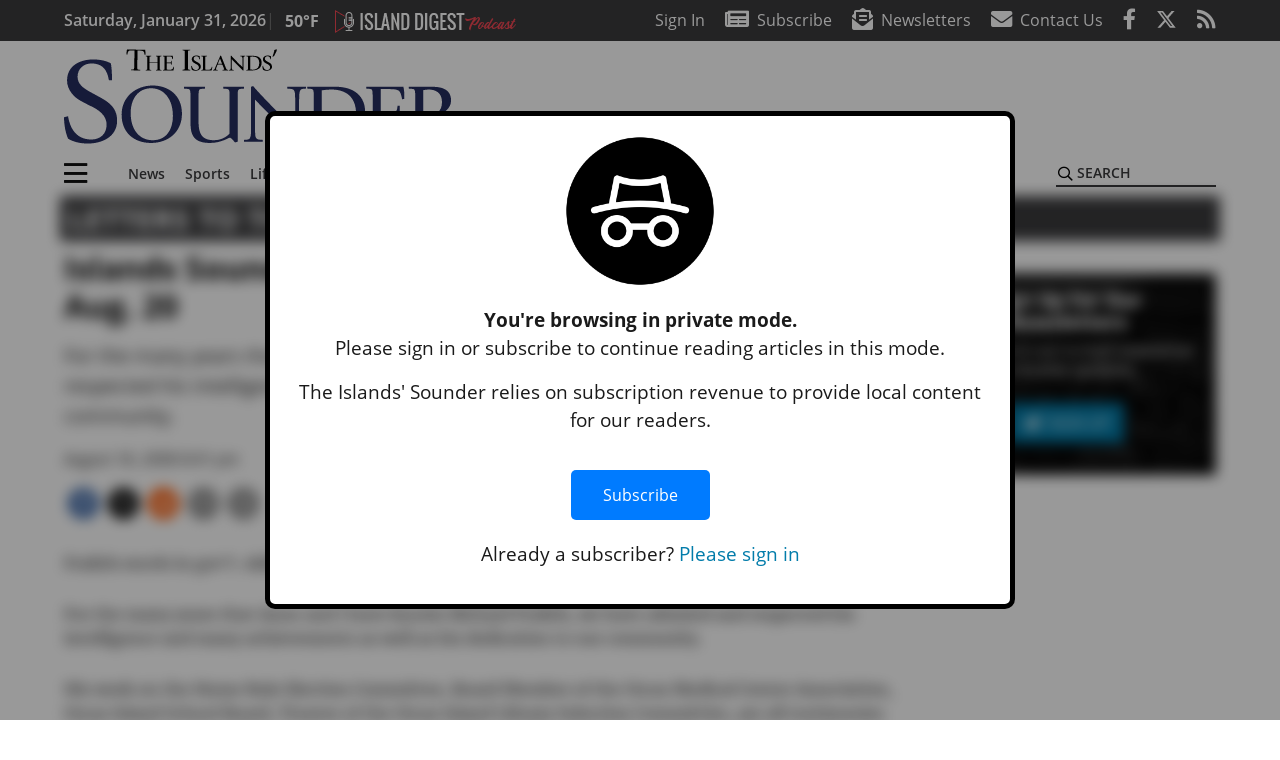

--- FILE ---
content_type: text/html; charset=UTF-8
request_url: https://www.islandssounder.com/letters/islands-sounder-letters-to-the-editor-aug-20/
body_size: 31102
content:
<!DOCTYPE html>
<html lang="en-US" prefix="og: http://ogp.me/ns# fb: http://ogp.me/ns/fb#">
<head>
    <meta charset="UTF-8">
    <meta name="viewport" content="width=device-width, initial-scale=1, shrink-to-fit=no">
    <meta name="theme-color" content="#385D77"> <!--3a3a3c-->
        <link rel="profile" href="http://gmpg.org/xfn/11">
    <style>article,header,main,nav{display:block}img{max-width:100%;height:auto}:root{--mm-ocd-width:80%;--mm-ocd-min-width:200px;--mm-ocd-max-width:340px}:root{--mm-spn-item-height:36px;--mm-spn-item-indent:40px;--mm-spn-line-height:24px}:root{--blue:#007bff;--indigo:#6610f2;--purple:#6f42c1;--pink:#e83e8c;--red:#d32f3c;--orange:#fd7e14;--yellow:#ffc107;--green:#28a745;--teal:#20c997;--cyan:#17a2b8;--white:#fff;--gray:#666666;--gray-dark:#333333;--primary:#027caa;--secondary:#3a3a3c;--success:#28a745;--info:#17a2b8;--warning:#efa72e;--danger:#d32f3c;--light:#e5e5e5;--dark:#111111;--white:#fff;--red:#d32f3c;--breakpoint-xs:0;--breakpoint-sm:576px;--breakpoint-md:768px;--breakpoint-lg:992px;--breakpoint-xl:1200px;--font-family-sans-serif:"Open Sans",sans-serif;--font-family-monospace:SFMono-Regular,Menlo,Monaco,Consolas,"Liberation Mono","Courier New",monospace}*,::after,::before{box-sizing:border-box}html{font-family:sans-serif;line-height:1.15;-webkit-text-size-adjust:100%}article,figcaption,figure,header,main,nav{display:block}body{margin:0;font-family:"Open Sans",sans-serif;font-size:1rem;font-weight:400;line-height:1.5;color:#1a1a1a;text-align:left;background-color:#fff}h2{margin-top:0;margin-bottom:.5rem}p{margin-top:0;margin-bottom:1rem}ul{margin-top:0;margin-bottom:1rem}ul ul{margin-bottom:0}strong{font-weight:bolder}a{color:#027caa;text-decoration:none;background-color:transparent}figure{margin:0 0 1rem}img{vertical-align:middle;border-style:none}svg{overflow:hidden;vertical-align:middle}label{display:inline-block;margin-bottom:.5rem}button{border-radius:0}button,input{margin:0;font-family:inherit;font-size:inherit;line-height:inherit}button,input{overflow:visible}button{text-transform:none}[type=button],button{-webkit-appearance:button}[type=button]::-moz-focus-inner,button::-moz-focus-inner{padding:0;border-style:none}::-webkit-file-upload-button{font:inherit;-webkit-appearance:button}h2{margin-bottom:.5rem;font-weight:500;line-height:1.2}h2{font-size:2rem}.container{width:100%;padding-right:.25rem;padding-left:.25rem;margin-right:auto;margin-left:auto}@media (min-width:576px){.container{max-width:560px}}@media (min-width:768px){.container{max-width:740px}}@media (min-width:992px){.container{max-width:980px}}@media (min-width:1200px){.container{max-width:1160px}}.row{display:flex;flex-wrap:wrap;margin-right:-.25rem;margin-left:-.25rem}.col,.col-12,.col-lg-4,.col-lg-8,.col-md{position:relative;width:100%;padding-right:.25rem;padding-left:.25rem}.col{flex-basis:0;flex-grow:1;max-width:100%}.col-12{flex:0 0 100%;max-width:100%}.order-first{order:-1}@media (min-width:768px){.col-md{flex-basis:0;flex-grow:1;max-width:100%}}@media (min-width:992px){.col-lg-4{flex:0 0 33.33333%;max-width:33.33333%}.col-lg-8{flex:0 0 66.66667%;max-width:66.66667%}}.btn{display:inline-block;font-weight:400;color:#1a1a1a;text-align:center;vertical-align:middle;background-color:transparent;border:2px solid transparent;padding:.375rem .8rem;font-size:1rem;line-height:1.5;border-radius:0}.btn-primary{color:#fff;background-color:#027caa;border-color:#027caa}.navbar{position:relative;display:flex;flex-wrap:wrap;align-items:center;justify-content:space-between;padding:.5rem 1rem}.navbar .container{display:flex;flex-wrap:wrap;align-items:center;justify-content:space-between}.navbar-brand{display:inline-block;padding-top:.3125rem;padding-bottom:.3125rem;margin-right:1rem;font-size:1.25rem;line-height:inherit;white-space:nowrap}.navbar-toggler{padding:.25rem .75rem;font-size:1.25rem;line-height:1;background-color:transparent;border:2px solid transparent}@media (max-width:1199.98px){.navbar-expand-xl>.container{padding-right:0;padding-left:0}}.navbar-light .navbar-toggler{color:#3a3a3c;border-color:rgba(0,0,0,.1)}.bg-secondary{background-color:#3a3a3c!important}.rounded{border-radius:.25rem!important}.d-none{display:none!important}.d-block{display:block!important}.d-flex{display:flex!important}@media (min-width:992px){.d-lg-block{display:block!important}.d-lg-flex{display:flex!important}}@media (min-width:1200px){.navbar-expand-xl{flex-flow:row nowrap;justify-content:flex-start}.navbar-expand-xl>.container{flex-wrap:nowrap}.navbar-expand-xl .navbar-toggler{display:none}.d-xl-none{display:none!important}.d-xl-inline-block{display:inline-block!important}.d-xl-block{display:block!important}.d-xl-flex{display:flex!important}}.justify-content-between{justify-content:space-between!important}.align-items-center{align-items:center!important}.sr-only{position:absolute;width:1px;height:1px;padding:0;margin:-1px;overflow:hidden;clip:rect(0,0,0,0);white-space:nowrap;border:0}.w-100{width:100%!important}.mb-0{margin-bottom:0!important}.mt-2{margin-top:.5rem!important}.mr-2{margin-right:.5rem!important}.mb-2{margin-bottom:.5rem!important}.mb-3{margin-bottom:1rem!important}.py-0{padding-top:0!important}.px-0{padding-right:0!important}.py-0{padding-bottom:0!important}.pl-0,.px-0{padding-left:0!important}.pt-2,.py-2{padding-top:.5rem!important}.pr-2{padding-right:.5rem!important}.pb-2,.py-2{padding-bottom:.5rem!important}.py-3{padding-top:1rem!important}.py-3{padding-bottom:1rem!important}.px-gutter{padding-right:.25rem!important}.px-gutter{padding-left:.25rem!important}.ml-auto{margin-left:auto!important}@media (min-width:576px){.ml-sm-0{margin-left:0!important}.pr-sm-4{padding-right:1.5rem!important}}.text-center{text-align:center!important}@media (min-width:992px){.mb-lg-0{margin-bottom:0!important}.pr-lg-3{padding-right:1rem!important}.text-lg-left{text-align:left!important}.text-lg-right{text-align:right!important}}.text-primary{color:#027caa!important}.text-dark{color:#111!important}.wrapper{padding:.5rem 0}article img,figure,img{max-width:100%;height:auto}a.skip-link{position:fixed;z-index:1000;top:0;right:0}.fab,.fad,.far,.fas{-moz-osx-font-smoothing:grayscale;-webkit-font-smoothing:antialiased;display:inline-block;font-style:normal;font-variant:normal;text-rendering:auto;line-height:1}.fa-lg{font-size:1.33333em;line-height:.75em;vertical-align:-.0667em}.fa-2x{font-size:2em}.fa-stack{display:inline-block;height:2em;line-height:2em;position:relative;vertical-align:middle;width:2.5em}.fa-stack-1x,.fa-stack-2x{left:0;position:absolute;text-align:center;width:100%}.fa-stack-1x{line-height:inherit}.fa-stack-2x{font-size:2em}.fa-bars:before{content:"\f0c9"}.fa-circle:before{content:"\f111"}.fa-envelope:before{content:"\f0e0"}.fa-envelope-open-text:before{content:"\f658"}.fa-facebook-f:before{content:"\f39e"}.fa-newspaper:before{content:"\f1ea"}.fa-print:before{content:"\f02f"}.fa-reddit-alien:before{content:"\f281"}.fa-rss:before{content:"\f09e"}.fa-search:before{content:"\f002"}.fa-times:before{content:"\f00d"}.fa-twitter:before{content:"\f099"}.sr-only{border:0;clip:rect(0,0,0,0);height:1px;margin:-1px;overflow:hidden;padding:0;position:absolute;width:1px}.far{font-family:'Font Awesome 5 Pro';font-weight:400}.fas{font-family:'Font Awesome 5 Pro';font-weight:900}.fab{font-family:'Font Awesome 5 Brands';font-weight:400}.fad{position:relative;font-family:'Font Awesome 5 Duotone';font-weight:900}.fad:before{position:absolute;color:var(--fa-primary-color,inherit);opacity:1;opacity:var(--fa-primary-opacity,1)}.fad:after{color:var(--fa-secondary-color,inherit);opacity:.4;opacity:var(--fa-secondary-opacity,.4)}.fad.fa-newspaper:after{content:"\10f1ea"}.mmenu-toggler{padding:.25rem .75rem;font-size:1.25rem;line-height:1;background-color:transparent;border:1px solid transparent;position:relative}#mmenuContainer .mmenu-toggler{padding:.25rem .75rem;margin-right:1.25rem;display:block;margin-left:auto;z-index:1;color:#027caa}#mmenuContainer a{border:1px solid transparent}:root{--swiper-theme-color:#007aff}.navbar-brand{margin-right:0}.ai-container{width:100%;height:auto;background:#e5e5e5;display:flex;justify-content:center;align-items:center}.navbar-toggler{padding:.75rem 1rem;font-size:1.25rem;line-height:1;border:none;border-radius:0;margin-left:auto;display:inline-block}.row__underline{border-bottom:2px solid #3a3a3c}.btn{text-transform:uppercase;font-weight:600}.socials{display:inline}.socials a{margin-left:1.25rem}.socials.socials__header{display:none}.socials.socials__header a{color:#fff}.socials.socials__single{display:flex;justify-content:flex-start;margin-bottom:1rem}.socials.socials__single a{margin-left:.25rem}.socials.socials__single a:first-of-type{margin-left:0}.socials.socials__single a.facebook .fa-stack-2x{color:#3c67a7}.socials.socials__single a.twitter .fa-stack-2x{color:#1da1f2}.socials.socials__single a.reddit .fa-stack-2x{color:#ff5700}.socials.socials__single a .fa-stack-1x{color:#fff}.socials.socials__single a .fa-stack-2x{color:grey}.page-header{display:flex;width:100%;justify-content:flex-start;align-items:center;margin-bottom:.5rem;background:#3a3a3c}.page-header .page-title{font-size:30px;font-weight:700;color:#fff;padding:.5rem;text-transform:uppercase;line-height:29px}#single-wrapper{padding-left:.75rem;padding-right:.75rem}#single-wrapper .entry-header .entry-title{margin-bottom:1rem}#single-wrapper .entry-content p{margin-bottom:1.7rem}.entry-header .entry-title{font-weight:700;color:#000;margin-bottom:.25rem;display:block}.entry-header .entry-meta{font-style:italic;margin-bottom:.5rem;display:inline-block;font-size:1rem}.entry-content p{font-size:20px;margin-bottom:.5rem}.post .entry-content{font-family:Merriweather,Serif}.featured-image{margin-bottom:2rem}.featured-image img{width:100%}.featured-image figcaption{text-align:center;font-style:italic;font-family:Merriweather,Serif;margin-top:.5rem}.responsive-unit{display:flex;justify-content:space-evenly;align-items:center;flex-direction:column;background:#000;color:#fff;text-transform:uppercase;font-weight:700;width:100%}.responsive-unit.responsive-unit__row{height:250px;font-size:24px;line-height:1.9rem}#topNav{z-index:10;position:relative}#topNav .header-date{color:#fff;font-weight:600}#mmenuContainer{display:none}.code-block>*{margin-left:auto;margin-right:auto;text-align:center}.code-block script{display:none!important}.sidebar-active.site-main .post figure{max-width:808px}@media (min-width:576px){.navbar-toggler{margin-right:15px}}@media (min-width:768px){.featured-image figcaption{text-align:right}}@media (min-width:992px){.navbar-toggler{display:none}.socials.socials__header{display:inline}}@media (min-width:1200px){.latest-ad-col__big{flex:0 0 calc(728px + .5rem);max-width:calc(728px + .5rem)}}html{overflow-y:scroll}#mega-menu-wrap-primary #mega-menu-primary>li.mega-menu-item>a.mega-menu-link{font-weight:600!important}#mega-menu-wrap-primary.mega-menu-wrap #mega-menu-primary li.mega-menu-item-has-children>a.mega-menu-link>span.mega-indicator::after{content:'\2023';transform:rotate(90deg);font-size:20px}.custom-mega-menu-wrapper{width:inherit}.custom-mega-menu-wrapper .mega-menu{display:flex!important;align-items:center;justify-content:space-between}.mega-footer a{font-size:14px!important}.wrapper{padding:0 0 .5rem}.socials a{margin-left:1rem}.ai-container{background:#fff!important}.entry-content p{font-size:16px}.site-search{position:relative;padding:.5rem 0}.site-search .search__icon{position:absolute;left:0;padding:0 2px}.site-search .search__icon i:before{font-size:.9rem;color:#000}.site-search .search__input{border-top:0;border-right:0;border-bottom:2px solid #3a3a3c;border-left:0;padding-left:1.3rem;width:10rem}.site-search .search__input::-moz-placeholder{font-weight:600;color:#3a3a3c;text-transform:uppercase;opacity:1}.site-search .search__input:-ms-input-placeholder{font-weight:600;color:#3a3a3c;text-transform:uppercase;opacity:1}.site-search.mobile-search .search__icon i:before{font-size:1.33rem}.site-search.mobile-search .search__input{padding-left:2rem;width:100%}.pub-logo{max-width:65%}.pub-logo svg .logo-path-a{fill:#252d5e}.pub-logo svg .logo-path-b{fill:#000}.featured-image figcaption{text-align:left;font-style:normal;font-size:14px}.fa-facebook-f::before{content:"\f39e"!important}@media (min-width:992px) and (max-width:1199px){.responsive-unit{font-size:1.35rem}.pub-logo{margin-left:auto;margin-right:auto}}@media (min-width:1200px){#primary.content-area.right-sidebar-active{max-width:852px}.pub-logo{max-width:100%}}.entry-content p{max-width:100%!important}</style>
    <link rel="preconnect" href="https://www.facebook.com">
    <link rel="preconnect" href="https://connect.facebook.net">
    <link rel="stylesheet" href="https://www.islandssounder.com/wp-content/themes/momentous-spiisj/css/child-theme.min.css?v=1.1.1" media="print" onload="this.media='all'" />
    <link rel="preload" href="https://www.islandssounder.com/wp-content/themes/momentous-spiisj/fonts/fa-regular-400.woff2" as="font" type="font/woff2" crossorigin>
    <link rel="preload" href="https://www.islandssounder.com/wp-content/themes/momentous-spiisj/fonts/fa-brands-400.woff2" as="font" type="font/woff2" crossorigin>
    <link rel="preload" href="https://www.islandssounder.com/wp-content/themes/momentous-spiisj/fonts/fa-solid-900.woff2" as="font" type="font/woff2" crossorigin>
    <title>Islands Sounder Letters to the Editor | Aug. 20 | Islands&#039; Sounder</title>
<meta name='robots' content='max-image-preview:large' />
	<style>img:is([sizes="auto" i], [sizes^="auto," i]) { contain-intrinsic-size: 3000px 1500px }</style>
	
<!-- This site is optimized with the Yoast SEO Premium plugin v6.2 - https://yoa.st/1yg?utm_content=6.2 -->
<meta name="description" content="For the many years that Anne and I have known Richard Fralick, we have admired and respected his intelligence and many achievements as well as his dedication to our community."/>
<meta name="news_keywords" content="headlines" />
<meta name="original-source" content="https://www.islandssounder.com/letters/islands-sounder-letters-to-the-editor-aug-20/" />
<link rel="canonical" href="https://www.islandssounder.com/letters/islands-sounder-letters-to-the-editor-aug-20/" />
<link rel="publisher" href="https://plus.google.com/u/0/106963879508486867793"/>
<meta property="og:locale" content="en_US" />
<meta property="og:type" content="article" />
<meta property="og:title" content="Islands Sounder Letters to the Editor | Aug. 20 | Islands&#039; Sounder" />
<meta property="og:description" content="For the many years that Anne and I have known Richard Fralick, we have admired and respected his intelligence and many achievements as well as his dedication to our community." />
<meta property="og:url" content="https://www.islandssounder.com/letters/islands-sounder-letters-to-the-editor-aug-20/" />
<meta property="og:site_name" content="Islands&#039; Sounder" />
<meta property="article:publisher" content="https://www.facebook.com/IslandsSounder" />
<meta property="article:section" content="Letters to the Editor" />
<meta property="article:published_time" content="2008-08-18T17:41:10-07:00" />
<meta property="article:modified_time" content="2016-10-22T09:00:29-07:00" />
<meta property="og:updated_time" content="2016-10-22T09:00:29-07:00" />
<meta property="fb:admins" content="100002304548680" />
<meta property="og:image" content="http://spiisj.wpengine.com/wp-content/themes/spiisj/assets/images/logo-1200x630.png" />
<meta name="twitter:card" content="summary_large_image" />
<meta name="twitter:description" content="For the many years that Anne and I have known Richard Fralick, we have admired and respected his intelligence and many achievements as well as his dedication to our community." />
<meta name="twitter:title" content="Islands Sounder Letters to the Editor | Aug. 20 | Islands&#039; Sounder" />
<meta name="twitter:site" content="@IslandsSounder" />
<meta name="twitter:image" content="http://spiisj.wpengine.com/wp-content/themes/spiisj/assets/images/logo-1200x630.png" />
<meta name="twitter:creator" content="@IslandsSounder" />
<script type='application/ld+json'>{"@context":"http:\/\/schema.org","@type":"WebSite","@id":"#website","url":"https:\/\/www.islandssounder.com\/","name":"Islands&#039; Sounder","potentialAction":{"@type":"SearchAction","target":"https:\/\/www.islandssounder.com\/?s={search_term_string}","query-input":"required name=search_term_string"}}</script>
<script type='application/ld+json'>{"@context":"http:\/\/schema.org","@type":"Organization","url":"https:\/\/www.islandssounder.com\/letters\/islands-sounder-letters-to-the-editor-aug-20\/","sameAs":["https:\/\/www.facebook.com\/IslandsSounder","https:\/\/plus.google.com\/u\/0\/106963879508486867793","https:\/\/twitter.com\/IslandsSounder"],"@id":"#organization","name":"Islands' Sounder","logo":"http:\/\/spiisj.wpengine.com\/wp-content\/themes\/spiisj\/assets\/images\/logo-1200.png"}</script>
<!-- / Yoast SEO Premium plugin. -->

<link rel="alternate" type="application/rss+xml" title="Islands&#039; Sounder &raquo; Feed" href="https://www.islandssounder.com/feed/" />
<link rel="alternate" type="application/rss+xml" title="Islands&#039; Sounder &raquo; Comments Feed" href="https://www.islandssounder.com/comments/feed/" />
<link rel='stylesheet' id='marketplace_section_styles-css' href='https://www.islandssounder.com/wp-content/plugins/marketplace-shortcode-block-momentous/css/marketplace.css?ver=6.8.3' type='text/css' media='all' />
<link rel='stylesheet' id='weather_bug_styles-css' href='https://www.islandssounder.com/wp-content/plugins/weather-bug-momentous/css/weather-bug.css?ver=6.8.3' type='text/css' media='all' />
<link rel='stylesheet' id='newzware-paywall-jquery-css' href='https://www.islandssounder.com/wp-content/plugins/soundpress-paywall-newzware/css/jquery.ui.all.css?ver=1.0' type='text/css' media='' />
<link rel='stylesheet' id='newzware-paywall-epass-css' href='https://www.islandssounder.com/wp-content/plugins/soundpress-paywall-newzware/css/epass-css.css?ver=1.1' type='text/css' media='' />
<link rel='stylesheet' id='wp-block-library-css' href='https://www.islandssounder.com/wp-includes/css/dist/block-library/style.min.css?ver=6.8.3' type='text/css' media='all' />
<style id='classic-theme-styles-inline-css' type='text/css'>
/*! This file is auto-generated */
.wp-block-button__link{color:#fff;background-color:#32373c;border-radius:9999px;box-shadow:none;text-decoration:none;padding:calc(.667em + 2px) calc(1.333em + 2px);font-size:1.125em}.wp-block-file__button{background:#32373c;color:#fff;text-decoration:none}
</style>
<style id='global-styles-inline-css' type='text/css'>
:root{--wp--preset--aspect-ratio--square: 1;--wp--preset--aspect-ratio--4-3: 4/3;--wp--preset--aspect-ratio--3-4: 3/4;--wp--preset--aspect-ratio--3-2: 3/2;--wp--preset--aspect-ratio--2-3: 2/3;--wp--preset--aspect-ratio--16-9: 16/9;--wp--preset--aspect-ratio--9-16: 9/16;--wp--preset--color--black: #000000;--wp--preset--color--cyan-bluish-gray: #abb8c3;--wp--preset--color--white: #ffffff;--wp--preset--color--pale-pink: #f78da7;--wp--preset--color--vivid-red: #cf2e2e;--wp--preset--color--luminous-vivid-orange: #ff6900;--wp--preset--color--luminous-vivid-amber: #fcb900;--wp--preset--color--light-green-cyan: #7bdcb5;--wp--preset--color--vivid-green-cyan: #00d084;--wp--preset--color--pale-cyan-blue: #8ed1fc;--wp--preset--color--vivid-cyan-blue: #0693e3;--wp--preset--color--vivid-purple: #9b51e0;--wp--preset--gradient--vivid-cyan-blue-to-vivid-purple: linear-gradient(135deg,rgba(6,147,227,1) 0%,rgb(155,81,224) 100%);--wp--preset--gradient--light-green-cyan-to-vivid-green-cyan: linear-gradient(135deg,rgb(122,220,180) 0%,rgb(0,208,130) 100%);--wp--preset--gradient--luminous-vivid-amber-to-luminous-vivid-orange: linear-gradient(135deg,rgba(252,185,0,1) 0%,rgba(255,105,0,1) 100%);--wp--preset--gradient--luminous-vivid-orange-to-vivid-red: linear-gradient(135deg,rgba(255,105,0,1) 0%,rgb(207,46,46) 100%);--wp--preset--gradient--very-light-gray-to-cyan-bluish-gray: linear-gradient(135deg,rgb(238,238,238) 0%,rgb(169,184,195) 100%);--wp--preset--gradient--cool-to-warm-spectrum: linear-gradient(135deg,rgb(74,234,220) 0%,rgb(151,120,209) 20%,rgb(207,42,186) 40%,rgb(238,44,130) 60%,rgb(251,105,98) 80%,rgb(254,248,76) 100%);--wp--preset--gradient--blush-light-purple: linear-gradient(135deg,rgb(255,206,236) 0%,rgb(152,150,240) 100%);--wp--preset--gradient--blush-bordeaux: linear-gradient(135deg,rgb(254,205,165) 0%,rgb(254,45,45) 50%,rgb(107,0,62) 100%);--wp--preset--gradient--luminous-dusk: linear-gradient(135deg,rgb(255,203,112) 0%,rgb(199,81,192) 50%,rgb(65,88,208) 100%);--wp--preset--gradient--pale-ocean: linear-gradient(135deg,rgb(255,245,203) 0%,rgb(182,227,212) 50%,rgb(51,167,181) 100%);--wp--preset--gradient--electric-grass: linear-gradient(135deg,rgb(202,248,128) 0%,rgb(113,206,126) 100%);--wp--preset--gradient--midnight: linear-gradient(135deg,rgb(2,3,129) 0%,rgb(40,116,252) 100%);--wp--preset--font-size--small: 13px;--wp--preset--font-size--medium: 20px;--wp--preset--font-size--large: 36px;--wp--preset--font-size--x-large: 42px;--wp--preset--spacing--20: 0.44rem;--wp--preset--spacing--30: 0.67rem;--wp--preset--spacing--40: 1rem;--wp--preset--spacing--50: 1.5rem;--wp--preset--spacing--60: 2.25rem;--wp--preset--spacing--70: 3.38rem;--wp--preset--spacing--80: 5.06rem;--wp--preset--shadow--natural: 6px 6px 9px rgba(0, 0, 0, 0.2);--wp--preset--shadow--deep: 12px 12px 50px rgba(0, 0, 0, 0.4);--wp--preset--shadow--sharp: 6px 6px 0px rgba(0, 0, 0, 0.2);--wp--preset--shadow--outlined: 6px 6px 0px -3px rgba(255, 255, 255, 1), 6px 6px rgba(0, 0, 0, 1);--wp--preset--shadow--crisp: 6px 6px 0px rgba(0, 0, 0, 1);}:where(.is-layout-flex){gap: 0.5em;}:where(.is-layout-grid){gap: 0.5em;}body .is-layout-flex{display: flex;}.is-layout-flex{flex-wrap: wrap;align-items: center;}.is-layout-flex > :is(*, div){margin: 0;}body .is-layout-grid{display: grid;}.is-layout-grid > :is(*, div){margin: 0;}:where(.wp-block-columns.is-layout-flex){gap: 2em;}:where(.wp-block-columns.is-layout-grid){gap: 2em;}:where(.wp-block-post-template.is-layout-flex){gap: 1.25em;}:where(.wp-block-post-template.is-layout-grid){gap: 1.25em;}.has-black-color{color: var(--wp--preset--color--black) !important;}.has-cyan-bluish-gray-color{color: var(--wp--preset--color--cyan-bluish-gray) !important;}.has-white-color{color: var(--wp--preset--color--white) !important;}.has-pale-pink-color{color: var(--wp--preset--color--pale-pink) !important;}.has-vivid-red-color{color: var(--wp--preset--color--vivid-red) !important;}.has-luminous-vivid-orange-color{color: var(--wp--preset--color--luminous-vivid-orange) !important;}.has-luminous-vivid-amber-color{color: var(--wp--preset--color--luminous-vivid-amber) !important;}.has-light-green-cyan-color{color: var(--wp--preset--color--light-green-cyan) !important;}.has-vivid-green-cyan-color{color: var(--wp--preset--color--vivid-green-cyan) !important;}.has-pale-cyan-blue-color{color: var(--wp--preset--color--pale-cyan-blue) !important;}.has-vivid-cyan-blue-color{color: var(--wp--preset--color--vivid-cyan-blue) !important;}.has-vivid-purple-color{color: var(--wp--preset--color--vivid-purple) !important;}.has-black-background-color{background-color: var(--wp--preset--color--black) !important;}.has-cyan-bluish-gray-background-color{background-color: var(--wp--preset--color--cyan-bluish-gray) !important;}.has-white-background-color{background-color: var(--wp--preset--color--white) !important;}.has-pale-pink-background-color{background-color: var(--wp--preset--color--pale-pink) !important;}.has-vivid-red-background-color{background-color: var(--wp--preset--color--vivid-red) !important;}.has-luminous-vivid-orange-background-color{background-color: var(--wp--preset--color--luminous-vivid-orange) !important;}.has-luminous-vivid-amber-background-color{background-color: var(--wp--preset--color--luminous-vivid-amber) !important;}.has-light-green-cyan-background-color{background-color: var(--wp--preset--color--light-green-cyan) !important;}.has-vivid-green-cyan-background-color{background-color: var(--wp--preset--color--vivid-green-cyan) !important;}.has-pale-cyan-blue-background-color{background-color: var(--wp--preset--color--pale-cyan-blue) !important;}.has-vivid-cyan-blue-background-color{background-color: var(--wp--preset--color--vivid-cyan-blue) !important;}.has-vivid-purple-background-color{background-color: var(--wp--preset--color--vivid-purple) !important;}.has-black-border-color{border-color: var(--wp--preset--color--black) !important;}.has-cyan-bluish-gray-border-color{border-color: var(--wp--preset--color--cyan-bluish-gray) !important;}.has-white-border-color{border-color: var(--wp--preset--color--white) !important;}.has-pale-pink-border-color{border-color: var(--wp--preset--color--pale-pink) !important;}.has-vivid-red-border-color{border-color: var(--wp--preset--color--vivid-red) !important;}.has-luminous-vivid-orange-border-color{border-color: var(--wp--preset--color--luminous-vivid-orange) !important;}.has-luminous-vivid-amber-border-color{border-color: var(--wp--preset--color--luminous-vivid-amber) !important;}.has-light-green-cyan-border-color{border-color: var(--wp--preset--color--light-green-cyan) !important;}.has-vivid-green-cyan-border-color{border-color: var(--wp--preset--color--vivid-green-cyan) !important;}.has-pale-cyan-blue-border-color{border-color: var(--wp--preset--color--pale-cyan-blue) !important;}.has-vivid-cyan-blue-border-color{border-color: var(--wp--preset--color--vivid-cyan-blue) !important;}.has-vivid-purple-border-color{border-color: var(--wp--preset--color--vivid-purple) !important;}.has-vivid-cyan-blue-to-vivid-purple-gradient-background{background: var(--wp--preset--gradient--vivid-cyan-blue-to-vivid-purple) !important;}.has-light-green-cyan-to-vivid-green-cyan-gradient-background{background: var(--wp--preset--gradient--light-green-cyan-to-vivid-green-cyan) !important;}.has-luminous-vivid-amber-to-luminous-vivid-orange-gradient-background{background: var(--wp--preset--gradient--luminous-vivid-amber-to-luminous-vivid-orange) !important;}.has-luminous-vivid-orange-to-vivid-red-gradient-background{background: var(--wp--preset--gradient--luminous-vivid-orange-to-vivid-red) !important;}.has-very-light-gray-to-cyan-bluish-gray-gradient-background{background: var(--wp--preset--gradient--very-light-gray-to-cyan-bluish-gray) !important;}.has-cool-to-warm-spectrum-gradient-background{background: var(--wp--preset--gradient--cool-to-warm-spectrum) !important;}.has-blush-light-purple-gradient-background{background: var(--wp--preset--gradient--blush-light-purple) !important;}.has-blush-bordeaux-gradient-background{background: var(--wp--preset--gradient--blush-bordeaux) !important;}.has-luminous-dusk-gradient-background{background: var(--wp--preset--gradient--luminous-dusk) !important;}.has-pale-ocean-gradient-background{background: var(--wp--preset--gradient--pale-ocean) !important;}.has-electric-grass-gradient-background{background: var(--wp--preset--gradient--electric-grass) !important;}.has-midnight-gradient-background{background: var(--wp--preset--gradient--midnight) !important;}.has-small-font-size{font-size: var(--wp--preset--font-size--small) !important;}.has-medium-font-size{font-size: var(--wp--preset--font-size--medium) !important;}.has-large-font-size{font-size: var(--wp--preset--font-size--large) !important;}.has-x-large-font-size{font-size: var(--wp--preset--font-size--x-large) !important;}
:where(.wp-block-post-template.is-layout-flex){gap: 1.25em;}:where(.wp-block-post-template.is-layout-grid){gap: 1.25em;}
:where(.wp-block-columns.is-layout-flex){gap: 2em;}:where(.wp-block-columns.is-layout-grid){gap: 2em;}
:root :where(.wp-block-pullquote){font-size: 1.5em;line-height: 1.6;}
</style>
<link rel='stylesheet' id='incognito-detector-style-css' href='https://www.islandssounder.com/wp-content/plugins/incognito_dectector/css/incognito-detector.css?ver=1.00' type='text/css' media='all' />
<link rel='stylesheet' id='wpba_front_end_styles-css' href='https://www.islandssounder.com/wp-content/plugins/wp-better-attachments/assets/css/wpba-frontend.css?ver=1.3.11' type='text/css' media='all' />
<link rel='stylesheet' id='megamenu-css' href='https://www.islandssounder.com/wp-content/uploads/maxmegamenu/style.css?ver=eb3e4f' type='text/css' media='all' />
<script type="text/javascript" id="newzware-paywall-config-js-extra">
/* <![CDATA[ */
var php_vars = {"publication":"The Islands' Sounder","website":"https:\/\/www.islandssounder.com\/","site":"sound","edition":"ISJ","meter":"30","imgBestValue":"","imgBestCollage":"","imgBestRegister":""};
/* ]]> */
</script>
<script type="text/javascript" src="https://www.islandssounder.com/wp-content/plugins/soundpress-paywall-newzware/javascript/config.js?ver=1.6" id="newzware-paywall-config-js"></script>
<script type="text/javascript" src="https://www.islandssounder.com/wp-content/plugins/soundpress-paywall-newzware/javascript/site-min.js?ver=1.0" id="newzware-paywall-site-js"></script>
<script type="text/javascript" src="https://www.islandssounder.com/wp-content/plugins/soundpress-paywall-newzware/javascript/jquery-1.7.2.js?ver=1.0" id="newzware-paywall-jquery-js"></script>
<script type="text/javascript" src="https://www.islandssounder.com/wp-content/plugins/soundpress-paywall-newzware/javascript/jquery.ui.core.min.js?ver=1.0" id="newzware-paywall-jquery-core-js"></script>
<script type="text/javascript" src="https://www.islandssounder.com/wp-content/plugins/soundpress-paywall-newzware/javascript/jquery-ui.min.js?ver=1.0" id="newzware-paywall-jquery-min-js"></script>
<script type="text/javascript" src="https://www.islandssounder.com/wp-content/plugins/soundpress-paywall-newzware/javascript/nwJQuery.js?ver=1.0" id="newzware-paywall-noConflict-js"></script>
<script type="text/javascript" src="https://www.islandssounder.com/wp-content/plugins/soundpress-paywall-newzware/javascript/e-pass-min.js?ver=1.0" id="newzware-paywall-epass-min-js"></script>
<script type="text/javascript" src="https://www.islandssounder.com/wp-includes/js/jquery/jquery.min.js?ver=3.7.1" id="jquery-core-js"></script>
<script type="text/javascript" src="https://www.islandssounder.com/wp-includes/js/jquery/jquery-migrate.min.js?ver=3.4.1" id="jquery-migrate-js"></script>
<script type="text/javascript" src="https://www.islandssounder.com/wp-content/plugins/soundpress-comscore/js/comscore.js?ver=1.0" id="comscore-js-js"></script>
<noscript><img src="https://sb.scorecardresearch.com/p?c1=2&c2=6035032&cv=2.0&cj=1" /></noscript>

<script type="text/javascript" src="https://www.islandssounder.com/wp-content/plugins/soundpress-header-bidding-amzn/js/hb-amzn-uam.js" id="header-bidding-amzn-js"></script>
<script type="text/javascript" src="https://www.islandssounder.com/wp-content/plugins/wp-retina-2x/app/picturefill.min.js?ver=1735825825" id="wr2x-picturefill-js-js"></script>
<script defer type="text/javascript" src="https://www.islandssounder.com/wp-content/plugins/marketplace-shortcode-block-momentous/js/marketplace.js?ver=6.8.3" id="marketplace_section_script-defer-js"></script>
<link rel="https://api.w.org/" href="https://www.islandssounder.com/wp-json/" /><link rel="alternate" title="JSON" type="application/json" href="https://www.islandssounder.com/wp-json/wp/v2/posts/14593" /><link rel="EditURI" type="application/rsd+xml" title="RSD" href="https://www.islandssounder.com/xmlrpc.php?rsd" />
<link rel='shortlink' href='https://www.islandssounder.com/?p=14593' />
<link rel="alternate" title="oEmbed (JSON)" type="application/json+oembed" href="https://www.islandssounder.com/wp-json/oembed/1.0/embed?url=https%3A%2F%2Fwww.islandssounder.com%2Fletters%2Fislands-sounder-letters-to-the-editor-aug-20%2F" />
<link rel="alternate" title="oEmbed (XML)" type="text/xml+oembed" href="https://www.islandssounder.com/wp-json/oembed/1.0/embed?url=https%3A%2F%2Fwww.islandssounder.com%2Fletters%2Fislands-sounder-letters-to-the-editor-aug-20%2F&#038;format=xml" />
		<meta property="fb:pages" content="142973425731375 " />
		<!--Newzware embed-->
<style>
.nwstartoverlay { position: absolute; width: 100%; height: 50%; top: 10%; text-align: center; z-index: 2147483646}
</style>
<script id='newzwareNSconfig' src='https://everettweb.newzware.com/ss70v2/sound/custom/nwstartconfig_ISJ.js'></script>

<!-- Google Tag Manager -->
<script>(function(w,d,s,l,i){w[l]=w[l]||[];w[l].push({'gtm.start':
new Date().getTime(),event:'gtm.js'});var f=d.getElementsByTagName(s)[0],
j=d.createElement(s),dl=l!='dataLayer'?'&l='+l:'';j.async=true;j.src=
'https://www.googletagmanager.com/gtm.js?id='+i+dl;f.parentNode.insertBefore(j,f);
})(window,document,'script','dataLayer','GTM-NDKHNZ4');</script>
<!-- End Google Tag Manager -->

<!-- Google Tag Manager -->
<script>(function(w,d,s,l,i){w[l]=w[l]||[];w[l].push({'gtm.start':
new Date().getTime(),event:'gtm.js'});var f=d.getElementsByTagName(s)[0],
j=d.createElement(s),dl=l!='dataLayer'?'&l='+l:'';j.async=true;j.src=
'https://www.googletagmanager.com/gtm.js?id='+i+dl;f.parentNode.insertBefore(j,f);
})(window,document,'script','dataLayer','GTM-MT4TBZM');</script>
<!-- End Google Tag Manager -->


<meta property="fb:pages" content="142973425731375" />

<!-- Outbrain Script -->
<!--<script type="text/javascript" async="async" src="//widgets.outbrain.com/outbrain.js"></script>-->

<!-- JW Player -->
<script src="https://cdn.jwplayer.com/libraries/NOZVn4NA.js"></script>


<!-- Facebook Pixel Code -->
<script>
  !function(f,b,e,v,n,t,s)
  {if(f.fbq)return;n=f.fbq=function(){n.callMethod?
  n.callMethod.apply(n,arguments):n.queue.push(arguments)};
  if(!f._fbq)f._fbq=n;n.push=n;n.loaded=!0;n.version='2.0';
  n.queue=[];t=b.createElement(e);t.async=!0;
  t.src=v;s=b.getElementsByTagName(e)[0];
  s.parentNode.insertBefore(t,s)}(window, document,'script',
  'https://connect.facebook.net/en_US/fbevents.js');
  fbq('init', '1847949945485914');
  fbq('track', 'PageView');
</script>
<noscript><img height="1" width="1" style="display:none"
  src="https://www.facebook.com/tr?id=1847949945485914&ev=PageView&noscript=1"
/></noscript>
<!-- End Facebook Pixel Code -->

<!-- BlueConic Script -->
<!-- <script src="https://cdn.blueconic.net/soundpublishing.js"></script> -->
<script src="https://h703.islandssounder.com/script.js"></script>


<!-- Start Marfeel Code -->
<script type="text/javascript">
!function(){"use strict";function e(e){var t=!(arguments.length>1&&void 0!==arguments[1])||arguments[1],c=document.createElement("script");c.src=e,t?c.type="module":(c.async=!0,c.type="text/javascript",c.setAttribute("nomodule",""));var n=document.getElementsByTagName("script")[0];n.parentNode.insertBefore(c,n)}!function(t,c){!function(t,c,n){var a,o,r;n.accountId=c,null!==(a=t.marfeel)&&void 0!==a||(t.marfeel={}),null!==(o=(r=t.marfeel).cmd)&&void 0!==o||(r.cmd=[]),t.marfeel.config=n;var i="https://sdk.mrf.io/statics";e("".concat(i,"/marfeel-sdk.js?id=").concat(c),!0),e("".concat(i,"/marfeel-sdk.es5.js?id=").concat(c),!1)}(t,c,arguments.length>2&&void 0!==arguments[2]?arguments[2]:{})}(window,7739,{} /* Config */)}();
</script>
<!-- End Marfeel Code -->

<style>
/* IE 10+ fix for responsive images*/
.post-attachment img.size-full {
width: 100% !important;
}
  article.main-content .gpt-ad.horizontal {
    float: none;
    max-width: none !important;
    margin: 0 auto; }
    article.main-content .gpt-ad.horizontal.outstream {
      clear: both;
      float: left;
      max-width: 640px !important;
      width: 100%; }
      article.main-content .gpt-ad.horizontal.outstream .adgHeader {
        display: none; }
      article.main-content .gpt-ad.horizontal.outstream #privacyImg {
        max-width: none;
        width: auto; }
      article.main-content .gpt-ad.horizontal.outstream div[id*='google_ads_iframe_'] {
        font-size: 0; }
      article.main-content .gpt-ad.horizontal.outstream div[id*='mixpo'] {
        top: 0 !important; }
    article.main-content .gpt-ad.horizontal:before, article.main-content .gpt-ad.horizontal:after {
      display: block;
      margin: 0 auto; }
    article.main-content .gpt-ad.horizontal:before {
      padding-top: 12px;
      border-top: 1px solid #e6e6e6; }
    article.main-content .gpt-ad.horizontal:after {
      content: "";
      padding-bottom: 27px;
      margin-bottom: 28px;
      border-bottom: 1px solid #e6e6e6; }

/* Set max-width for article elements */
.entry-title, .lead, ul.author-meta, ul.social {
max-width: 640px;
}
ul.author-meta:before, ul.author-meta:after, ul.social:before, ul.social:after {
display: inline-block;
}
.entry-content p, .entry-content ul > li {
max-width: 640px;
}

/* Double Click Ads */
/*  .gpt-ad.horizontal {
  text-align: center;
  height: auto;
}

.single .gpt-ad.horizontal {
  height auto;
}

.single .gpt-ad.horizontal:before {
  display: block;
  max-width: 1024px;
  margin: 0 auto;
  padding-top: 30px;
  border-top: 1px solid #e3e3e3;  
}

.single .gpt-ad.horizontal:after {
  display: block;
  max-width: 1024px;
  margin: 30px auto;
  border-bottom: 1px solid #e3e3e3;
  content: "";
}

.code-block-2 {
  float: right;
}

.sidebar .code-block-2 {
  float: none;
}
*/
@media screen and (min-width: 40em) and (max-width: 63.9375em) {
  #page-full-width {
    margin-top: 1.6rem;
  }
  #div-gpt-16  {
    float: none;
    text-align: center;
    margin-left: auto;
    margin-right: auto;
    margin-top: 0;
    margin-bottom: 16px;
  }
}

@media screen and (max-width: 39.9375em) {
  #page-full-width {
    margin-top: 1.6rem;
  }

  .ad {
    padding-left: 0;
    padding-right: 0;
  }

  .category .horizontal, .single .horizontal{
    margin-left: -0.625rem;
    margin-right: -0.625rem;
  }

  .code-block-2 {
    float: none;
  }

  header #div-gpt-16 {
    float: none;
    text-align: center;
    margin-left: -0.625rem;
    margin-right: -0.625rem;
    margin-top: 0;
    margin-bottom: 16px;
  }

  .code-block-4, .code-block-6, .code-block-8, .code-block-10 {
    float: none !important;
    text-align: center !important;
    margin-left: 0 !important;
    margin-bottom: 16px !important;
  }
}


/* Bottom Padding for Sidebar Ads */
.ai_widget {
  padding-bottom: 1rem;
}


/* Single Page */
.medium {
  float: left;
  max-width: 320px;
  margin: 0 16px 0 0;
}

.postid-612 .entry-content p {
  max-width: none;
}

#footer-container #menu-footer, #footer-container .textwidget {
  text-align: center;
}

#nimbleBuyWidget18622, #nimbleBuyWidget18682 {
	display: block;
	margin: 0 auto;
}
</style>

<!-- This site is optimized with the Schema plugin v1.7.9.6 - https://schema.press -->
<script type="application/ld+json">{"@context":"https:\/\/schema.org\/","@type":"NewsArticle","mainEntityOfPage":{"@type":"WebPage","@id":"https:\/\/www.islandssounder.com\/letters\/islands-sounder-letters-to-the-editor-aug-20\/"},"url":"https:\/\/www.islandssounder.com\/letters\/islands-sounder-letters-to-the-editor-aug-20\/","headline":"Islands Sounder Letters to the Editor | Aug. 20","datePublished":"2008-08-18T17:41:10-07:00","dateModified":"2016-10-22T09:00:29-07:00","publisher":{"@type":"Organization","@id":"https:\/\/www.islandssounder.com\/#organization","name":"Islands&#039; Sounder","logo":{"@type":"ImageObject","url":"http:\/\/www.islandssounder.com\/wp-content\/uploads\/2017\/07\/logo-isj.png","width":600,"height":60}},"articleSection":"Letters to the Editor","description":"For the many years that Anne and I have known Richard Fralick, we have admired and respected his intelligence and many achievements as well as his dedication to our community.","author":{"@type":"Person","name":"Wire Service","url":"https:\/\/www.islandssounder.com\/author\/wire-service\/","image":{"@type":"ImageObject","url":"https:\/\/secure.gravatar.com\/avatar\/6a9113d7c1c3d28e3dc686588377e84a80e4f7eb8b93ac98ec35fd50b3bb1b67?s=96&d=mm&r=g","height":96,"width":96}},"commentCount":"0"}</script>


<!-- Google Analytics -->
<script async src="https://www.googletagmanager.com/gtag/js?id=UA-52608-7"></script>
<script>
  window.dataLayer = window.dataLayer || [];
  function gtag(){dataLayer.push(arguments);}
  gtag('js', new Date());

  gtag('config','UA-52608-7',{'dimension1': 'Wire Service','dimension2': 'letters to the editor', 'dimension3': 'untagged', 'dimension4': 'post'});
  gtag('config','UA-109002081-1',{'dimension1': 'Wire Service','dimension2': 'letters to the editor', 'dimension3': 'untagged', 'dimension4': 'post'});
  gtag('config','UA-109002081-10',{'dimension1': 'Wire Service','dimension2': 'letters to the editor', 'dimension3': 'untagged', 'dimension4': 'post'});
</script>
<!-- End Google Analytics -->
<!-- Google Analytics Event elements -->
<script type='text/javascript'>
  $(document).ready(function(){
    $("ul.dropdown.menu:first-child > li > a.search").click(function(){
      gtag('event', 'Click', {'event_category': 'Main Navigation', 'event_label': 'Search Button'});
    });
    $("a.pub-logo-large").click(function(){
      gtag('event', 'Click', {'event_category': 'Main Navigation', 'event_label': 'Header Logo'});
    });
    $("ul.subscriber-tools li:first-child a").click(function(){
      gtag('event', 'Click', {'event_category': 'Main Navigation', 'event_label': 'Subscribe Button'});
    });
    $(".entry-content-meta .callout.related a").click(function(){
      gtag('event', 'Click', {'event_category': 'Recirculating Content', 'event_label': 'Related Content'});
    });
    $(".entry-content .post-attachment p a").click(function(){
      gtag('event', 'Click', {'event_category': 'Story Tools', 'event_label': 'Photo Gallery Image View'});
    });
    $(".module-adjacent-posts .adjacent-next a").click(function(){
      gtag('event', 'Click', {'event_category': 'Recirculating Content', 'event_label': 'Next Adjacent Story'});
    });
    $(".module-adjacent-posts .adjacent-prev a").click(function(){
      gtag('event', 'Click', {'event_category': 'Recirculating Content', 'event_label': 'Previous Adjacent Story'});
    });
  });
</script>
<!-- End Event elements -->
<style type='text/css'>#slidebox {background-image:url('')</style><script type="text/javascript">
		if (screen.width < 640) {
			nwLogoutID = "nwmobilelogoutdiv";
			nwLogoutText = "Subscriber Sign Out";
		}var sp_userVar = newzware_getCookie(nwUserCk); var sp_userLgVar = newzware_getCookie(nwUserLgCk); if (sp_userVar != null && sp_userVar != "" && sp_userLgVar != null && sp_userLgVar != "") { nwNoActionOnInit = false; } else { nwNoActionOnInit = true; }newzware_epassInit();</script><meta name="mobile-web-app-capable" content="yes">
<meta name="apple-mobile-web-app-capable" content="yes">
<meta name="apple-mobile-web-app-title" content="Islands&#039; Sounder - Your local homepage.">
<link rel="icon" href="https://www.islandssounder.com/wp-content/uploads/2022/01/favicon-150x150.png" sizes="32x32" />
<link rel="icon" href="https://www.islandssounder.com/wp-content/uploads/2022/01/favicon.png" sizes="192x192" />
<link rel="apple-touch-icon" href="https://www.islandssounder.com/wp-content/uploads/2022/01/favicon.png" />
<meta name="msapplication-TileImage" content="https://www.islandssounder.com/wp-content/uploads/2022/01/favicon.png" />
		<style type="text/css" id="wp-custom-css">
			.mm-ocd {
	z-index: 1000;
}

.entry-content ins {
	text-decoration: none;
}

@media (min-width: 584px) {
	.post-attachment.small,
    .featured-image.small {
		float: left;
		margin: 0 !important;
		padding: 6px 23px 8px 0 !important;
		width: 280px;
		max-width: 280px !important;
	}
}

@media (max-width: 991px) {
	#right-sidebar .widget_recent_entries {
		display: none;
	}
}

.fa-twitter:before {
  display:inline-block;
  font-size:inherit;
  width:1em;
  overflow:visible;
  vertical-align:-.125em;
  content: url("data:image/svg+xml,%3Csvg xmlns='http://www.w3.org/2000/svg' viewBox='0 0 512 512'%3E%3Cpath d='M389.2 48h70.6L305.6 224.2 487 464H345L233.7 318.6 106.5 464H35.8L200.7 275.5 26.8 48H172.4L272.9 180.9 389.2 48zM364.4 421.8h39.1L151.1 88h-42L364.4 421.8z'/%3E%3C/svg%3E") !important;
}
.socials .fa-twitter:before {
  content: url("data:image/svg+xml,%3Csvg xmlns='http://www.w3.org/2000/svg' viewBox='0 0 512 512'%3E%3Cpath fill='white' d='M389.2 48h70.6L305.6 224.2 487 464H345L233.7 318.6 106.5 464H35.8L200.7 275.5 26.8 48H172.4L272.9 180.9 389.2 48zM364.4 421.8h39.1L151.1 88h-42L364.4 421.8z'/%3E%3C/svg%3E") !important;
}
.socials.socials__footer .fa-twitter:before {
  content: url("data:image/svg+xml,%3Csvg xmlns='http://www.w3.org/2000/svg' viewBox='0 0 512 512'%3E%3Cpath d='M389.2 48h70.6L305.6 224.2 487 464H345L233.7 318.6 106.5 464H35.8L200.7 275.5 26.8 48H172.4L272.9 180.9 389.2 48zM364.4 421.8h39.1L151.1 88h-42L364.4 421.8z'/%3E%3C/svg%3E") !important;
}
.socials.socials__single a.twitter .fa-stack-2x {
  color: #000;
}
.socials.socials__single a.twitter:hover .fa-stack-2x,
.socials.socials__single a.twitter:focus .fa-stack-2x{
  color: #2e2e2e;
}
		</style>
		<style type="text/css">/** Mega Menu CSS: fs **/</style>
<!-- DoubleClick for Publishers -->
<script type='text/javascript'>
    var googletag = googletag || {};
    googletag.cmd = googletag.cmd || [];
    (function() {
        var gads = document.createElement('script');
        gads.async = true;
        gads.type = 'text/javascript';
        var useSSL = 'https:' == document.location.protocol;
        gads.src = (useSSL ? 'https:' : 'http:') +
            '//www.googletagservices.com/tag/js/gpt.js';
        var node = document.getElementsByTagName('script')[0];
        node.parentNode.insertBefore(gads, node);
    })();
</script>

<script type='text/javascript'>
    var gptAdSlots = [];
    googletag.cmd.push(function() {
        var mappingHorizontal = googletag.sizeMapping().
        addSize([1024, 0],[[970, 250],[970, 90], [728, 90], [970, 30]]).
        addSize([768, 0],[[728, 90], [320, 50], [320, 100], [300, 50]]).
        addSize([340, 0],[[320, 50], [320, 100], [300, 50]]).
        addSize([0, 0],[300, 50]).
        build();
        var mappingVertical = googletag.sizeMapping().
        addSize([1024, 0],[[300, 1050],[300, 600], [300, 250]]).
        addSize([320, 0],[[300, 600],[300, 250]]).
        addSize([0, 0],[300, 250]).
        build();
        var mappingFeatured = googletag.sizeMapping().
        addSize([1024, 0],[[300, 1050],[300, 600]]).
        addSize([320, 0],[[300, 600]]).
        addSize([0, 0],[300, 250]).
        build();
        var mappingHIPencil = googletag.sizeMapping().
        addSize([980, 0],[970, 30]).
        addSize([0, 0],[320, 50]).
        build();
        var mappingPollSponsor = googletag.sizeMapping().
        addSize([1024, 0],[[500, 200]]).
        addSize([0, 0],[300, 250]).
        build();
        var mappingLdrBrdOnly = googletag.sizeMapping().
        addSize([768, 0], [728, 90]).
        addSize([320, 0], [320, 50]).
        build();
        var mappingBillBrdOnly = googletag.sizeMapping().
        addSize([980, 0], [970, 250]).
        addSize([768, 0], [728, 90]).
        addSize([320, 0], [320, 50]).
        build();

        gptAdSlots[0] = googletag.defineSlot('/22692889424/sp/adunit0', [[320, 50], [970, 250]], 'div-gpt-0').defineSizeMapping(mappingHorizontal).addService(googletag.pubads());
        gptAdSlots[1] = googletag.defineSlot('/22692889424/sp/adUnit1', [970, 90], 'div-gpt-1').defineSizeMapping(mappingHorizontal).addService(googletag.pubads());
        gptAdSlots[2] = googletag.defineSlot('/22692889424/sp/adUnit2', [[300, 1050],[300, 600], [300, 250]], 'div-gpt-2').defineSizeMapping(mappingFeatured).addService(googletag.pubads());
        gptAdSlots[3] = googletag.defineSlot('/22692889424/sp/adUnit3', [[970, 250],[970, 90], [728, 90],[320, 50], [320, 100], [300, 50]], 'div-gpt-3').defineSizeMapping(mappingHorizontal).addService(googletag.pubads());
        gptAdSlots[4] = googletag.defineSlot('/22692889424/sp/adUnit4', [[300, 600], [300, 250]], 'div-gpt-4').defineSizeMapping(mappingVertical).addService(googletag.pubads());
        gptAdSlots[5] = googletag.defineSlot('/22692889424/sp/adUnit5', [[728, 90],[320, 50], [320, 100], [300, 50]], 'div-gpt-5').defineSizeMapping(mappingLdrBrdOnly).addService(googletag.pubads());
        gptAdSlots[6] = googletag.defineSlot('/22692889424/sp/adUnit6', [[300, 1050],[300, 600], [300, 250]], 'div-gpt-6').defineSizeMapping(mappingVertical).addService(googletag.pubads());
        gptAdSlots[7] = googletag.defineSlot('/22692889424/sp/adUnit7', [[728, 90],[320, 50], [320, 100], [300, 50]], 'div-gpt-7').defineSizeMapping(mappingLdrBrdOnly).addService(googletag.pubads());
        gptAdSlots[8] = googletag.defineSlot('/22692889424/sp/adUnit8', [[300, 1050],[300, 600], [300, 250]], 'div-gpt-8').defineSizeMapping(mappingVertical).addService(googletag.pubads());
        gptAdSlots[9] = googletag.defineSlot('/22692889424/sp/adUnit9', [[970, 250],[970, 90], [728, 90],[320, 50], [320, 100], [300, 50]], 'div-gpt-9').defineSizeMapping(mappingHorizontal).addService(googletag.pubads());
        gptAdSlots[10] = googletag.defineSlot('/22692889424/sp/adUnit10', [[300, 1050],[300, 600], [300, 250]], 'div-gpt-10').defineSizeMapping(mappingVertical).addService(googletag.pubads());
        gptAdSlots[11] = googletag.defineSlot('/22692889424/sp/adUnit11', [[728, 90],[320, 50], [320, 100], [300, 50]], 'div-gpt-11').defineSizeMapping(mappingLdrBrdOnly).addService(googletag.pubads());
        gptAdSlots[12] = googletag.defineSlot('/22692889424/sp/adUnit12', [[300, 1050],[300, 600], [300, 250]], 'div-gpt-12').defineSizeMapping(mappingVertical).addService(googletag.pubads());
        gptAdSlots[13] = googletag.defineSlot('/22692889424/sp/adUnit13', [[728, 90],[320, 50], [320, 100], [300, 50]], 'div-gpt-13').defineSizeMapping(mappingLdrBrdOnly).addService(googletag.pubads());
        gptAdSlots[14] = googletag.defineSlot('/22692889424/sp/adUnit14', [[300, 1050],[300, 600], [300, 250]], 'div-gpt-14').defineSizeMapping(mappingVertical).addService(googletag.pubads());
        gptAdSlots[15] = googletag.defineSlot('/22692889424/sp/adUnit15', [[970, 250],[970, 90], [728, 90],[320, 50], [320, 100], [300, 50]], 'div-gpt-15').defineSizeMapping(mappingHorizontal).addService(googletag.pubads());
        gptAdSlots[16] = googletag.defineSlot('/22692889424/sp/adunit100', [280, 100], 'div-gpt-ad-1470105203778-0').addService(googletag.pubads());
        gptAdSlots[17] = googletag.defineSlot('/22692889424/sp/adunit100', [280, 100], 'div-gpt-ad-1470105203778-1').addService(googletag.pubads());
        gptAdSlots[18] = googletag.defineSlot('/22692889424/sp/adunit100', [120, 100], 'div-gpt-ad-1470105203778-2').addService(googletag.pubads());
        gptAdSlots[19] = googletag.defineSlot('/22692889424/sp/adunit100', [120, 100], 'div-gpt-ad-1470105203778-3').addService(googletag.pubads());
        gptAdSlots[20] = googletag.defineSlot('/22692889424/sp/adunit101', [500, 200], 'div-gpt-20').defineSizeMapping(mappingPollSponsor).addService(googletag.pubads());
        gptAdSlots[21] = googletag.defineSlot('/22692889424/sp/adunit102', [1,1], 'div-gpt-102').addService(googletag.pubads());
        gptAdSlots[22] = googletag.defineSlot('/22692889424/sp/mobile_instory_1', [[300,250],[320,50]], 'div-gpt-mobile_instory_1').addService(googletag.pubads());
        gptAdSlots[23] = googletag.defineSlot('/22692889424/sp/mobile_instory_2', [[300,250],[320,50]], 'div-gpt-mobile_instory_2').addService(googletag.pubads());
        gptAdSlots[24] = googletag.defineSlot('/22692889424/sp/mobile_instory_3', [[300,250],[320,50]], 'div-gpt-mobile_instory_3').addService(googletag.pubads());
googletag.defineSlot('/22692889424/sp/contest0', [[728, 90], [320, 50], [320, 100], [300, 50]], 'contest0').defineSizeMapping(mappingLdrBrdOnly).addService(googletag.pubads());
googletag.defineSlot('/22692889424/sp/contest1', [[300, 250], [300, 1050], [300, 600]], 'contest1').addService(googletag.pubads());
googletag.defineSlot('/22692889424/sp/contest2', [[300, 250], [300, 1050], [300, 600]], 'contest2').addService(googletag.pubads());
googletag.defineSlot('/22692889424/sp/contest3', [[300, 250], [300, 1050], [300, 600]], 'contest3').addService(googletag.pubads());
googletag.defineSlot('/22692889424/sp/contest4', [[300, 250], [300, 1050], [300, 600]], 'contest4').addService(googletag.pubads());
        googletag.pubads().setTargeting('site', ['islandssounder.com']).setTargeting("pageUrl", [window.location.pathname]);
        //googletag.pubads().enableSingleRequest();
        googletag.pubads().collapseEmptyDivs();
        googletag.enableServices();
    });
</script>    <script>
        var $ = jQuery.noConflict();
    </script>
    <div class="loggedInStatus"></div>
    <!-- ******************* Fix to show eeditions issue ******************* -->
        </head>

<body class="wp-singular post-template-default single single-post postid-14593 single-format-standard wp-embed-responsive wp-theme-momentous wp-child-theme-momentous-spiisj mega-menu-primary group-blog">
<div class="site" id="page">
    <!-- ******************* The Navbar Area ******************* -->
    <div id="wrapper-navbar" itemscope itemtype="http://schema.org/WebSite">

        <a class="skip-link sr-only sr-only-focusable" href="#content">Skip to content</a>

        <div id="topNav" class="bg-secondary position-lg-static d-none d-lg-flex w-100">

                        <div class="container">
                
                <div class="row py-2">
                    <div class="d-none d-lg-flex col-xl-5 col-lg-4 text-lg-left mb-lg-0 flex-wrap">
                        <span class="header-date">Friday, January 30, 2026</span> <div class="momentous-weather-bug-desktop-wrapper">
  <a class="weather-bug weather-bug-desktop" title="Current weather and forecast" href="/weather/">
    <img alt="" class="weather-bug-icon" src="https://www.accuweather.com/images/weathericons/7.svg"/>
    <span class="weather-bug-temperature">50°F</span>
  </a>
</div>
                        <a class="ml-xl-3" href="https://podcasts.apple.com/us/podcast/the-island-digest-news-from-san-juan-county-washington/id1629992050" target="_blank">
                            <img src="https://www.islandssounder.com/wp-content/themes/momentous-spiisj/img/island-digest-podcast-header-logo.png" alt="Island Digest Podcast">
                        </a>
                    </div>
                    <div class="col-12 col-xl-7 col-lg-8 d-flex align-items-center justify-content-between d-lg-block text-lg-right">
                        <div class="socials socials__header">
                            <a style="display:none;" id="nwlogoutdiv" href="javascript:newzware_doLogout();">Sign Out</a>

                            <a class="loglinks" onClick="javascript:newzware_showLogin();showLogInBox();" href="javascript:void(0)">Sign In</a>

                            <a href="/subscribe/"><i class="fas fa-lg fa-newspaper mr-2"></i>Subscribe</a>
                            <a href="/newsletters/"><i class="fas fa-lg fa-envelope-open-text mr-2"></i>Newsletters</a>
                            <a href="/contact/"><i class="fas fa-lg fa-envelope mr-2"></i>Contact Us</a>

                                                            <a title="Find Us On Facebook" class="facebook" rel="noopener" target="_blank" href="https://www.facebook.com/IslandsSounder"><i class="fab fa-lg fa-facebook-f"></i></a>
                                                                                    <a title="Find Us On Twitter" class="twitter" rel="noopener" target="_blank" href="https://twitter.com/IslandsSounder/"><i class="fab fa-lg fa-twitter"></i></a>
                                                                                                                                                                            <a title="Access Our RSS Feed" class="rss" rel="noopener" target="_blank" href="/feed/"><i class="fas fa-lg fa-rss"></i></a>
                                                    </div>
                    </div>
                </div>

                <div class="d-none"> <!--Hides flash of unstyled while mmenu initializes-->
                    <div id="mmenuContainer">
                        <button id="mmenu-close" class="mmenu-toggler" type="button" aria-controls="navbarToggler" aria-expanded="false" aria-label="Close navigation">
                            <i class="far fa-2x fa-times"></i>
                        </button>
                        <li id="nwmobilelogoutdiv" class="mt-2"><a href="javascript:newzware_doLogout();">Sign Out</a></li>
                        <li class="loglinks_mobile mt-2"><a onClick="javascript:newzware_showLogin();showLogInBox();" href="javascript:void(0)">Sign In</a></li>
                        <div id="navContainer" class="menu-primary-navigaton-container"><ul id="mobile-menu" class="menu"><li id="menu-item-41529" class="menu-item menu-item-type-post_type menu-item-object-page menu-item-home menu-item-41529"><a href="https://www.islandssounder.com/">Home</a></li>
<li id="menu-item-41530" class="menu-item menu-item-type-post_type menu-item-object-page menu-item-41530"><a href="https://www.islandssounder.com/search/">Search</a></li>
<li id="menu-item-33387" class="menu-item menu-item-type-post_type menu-item-object-page menu-item-has-children menu-item-33387"><a href="https://www.islandssounder.com/subscriber-center/">Subscriber Center</a>
<ul class="sub-menu">
	<li id="menu-item-33388" class="menu-item menu-item-type-post_type menu-item-object-page menu-item-33388"><a href="https://www.islandssounder.com/subscriber-center/">Subscriber Center</a></li>
	<li id="menu-item-16375" class="menu-item menu-item-type-post_type menu-item-object-page menu-item-16375"><a href="https://www.islandssounder.com/subscribe/">Subscribe</a></li>
	<li id="menu-item-33386" class="menu-item menu-item-type-post_type menu-item-object-page menu-item-33386"><a href="https://www.islandssounder.com/faq/">Frequently Asked Questions</a></li>
	<li id="menu-item-16376" class="menu-item menu-item-type-post_type menu-item-object-page menu-item-16376"><a href="https://www.islandssounder.com/vacation-hold/">Vacation Hold</a></li>
</ul>
</li>
<li id="menu-item-41" class="menu-item menu-item-type-post_type menu-item-object-page menu-item-41"><a href="https://www.islandssounder.com/newsletters/">Newsletters</a></li>
<li id="menu-item-48" class="menu-item menu-item-type-taxonomy menu-item-object-category menu-item-has-children menu-item-48"><a href="https://www.islandssounder.com/news/">News</a>
<ul class="sub-menu">
	<li id="menu-item-16379" class="menu-item menu-item-type-taxonomy menu-item-object-category menu-item-16379"><a href="https://www.islandssounder.com/news/">News</a></li>
	<li id="menu-item-16370" class="menu-item menu-item-type-post_type menu-item-object-page menu-item-16370"><a href="https://www.islandssounder.com/submit-story-idea/">Submit a Story Idea</a></li>
	<li id="menu-item-16368" class="menu-item menu-item-type-post_type menu-item-object-page menu-item-16368"><a href="https://www.islandssounder.com/submit-photo/">Submit a Photo</a></li>
	<li id="menu-item-16369" class="menu-item menu-item-type-post_type menu-item-object-page menu-item-16369"><a href="https://www.islandssounder.com/submit-press-release/">Submit a Press Release</a></li>
</ul>
</li>
<li id="menu-item-50" class="menu-item menu-item-type-taxonomy menu-item-object-category menu-item-has-children menu-item-50"><a href="https://www.islandssounder.com/sports/">Sports</a>
<ul class="sub-menu">
	<li id="menu-item-16382" class="menu-item menu-item-type-taxonomy menu-item-object-category menu-item-16382"><a href="https://www.islandssounder.com/sports/">Sports</a></li>
	<li id="menu-item-16374" class="menu-item menu-item-type-post_type menu-item-object-page menu-item-16374"><a href="https://www.islandssounder.com/submit-sports-results/">Submit Sports Results</a></li>
</ul>
</li>
<li id="menu-item-47" class="menu-item menu-item-type-taxonomy menu-item-object-category menu-item-has-children menu-item-47"><a href="https://www.islandssounder.com/life/">Life</a>
<ul class="sub-menu">
	<li id="menu-item-16378" class="menu-item menu-item-type-taxonomy menu-item-object-category menu-item-16378"><a href="https://www.islandssounder.com/life/">Life</a></li>
	<li id="menu-item-16371" class="menu-item menu-item-type-post_type menu-item-object-page menu-item-16371"><a href="https://www.islandssounder.com/submit-wedding-announcement/">Submit a Wedding Announcement</a></li>
	<li id="menu-item-16372" class="menu-item menu-item-type-post_type menu-item-object-page menu-item-16372"><a href="https://www.islandssounder.com/submit-engagement-announcement/">Submit an Engagement Announcement</a></li>
	<li id="menu-item-16366" class="menu-item menu-item-type-post_type menu-item-object-page menu-item-16366"><a href="https://www.islandssounder.com/submit-birth-announcement/">Submit a Birth Announcement</a></li>
</ul>
</li>
<li id="menu-item-49" class="menu-item menu-item-type-taxonomy menu-item-object-category menu-item-has-children menu-item-49"><a href="https://www.islandssounder.com/opinion/">Opinion</a>
<ul class="sub-menu">
	<li id="menu-item-16381" class="menu-item menu-item-type-taxonomy menu-item-object-category menu-item-16381"><a href="https://www.islandssounder.com/opinion/">Opinion</a></li>
	<li id="menu-item-54" class="menu-item menu-item-type-custom menu-item-object-custom menu-item-54"><a href="/letters">Letters</a></li>
	<li id="menu-item-16367" class="menu-item menu-item-type-post_type menu-item-object-page menu-item-16367"><a href="https://www.islandssounder.com/submit-letter/">Submit a Letter to the Editor</a></li>
</ul>
</li>
<li id="menu-item-16380" class="menu-item menu-item-type-taxonomy menu-item-object-category menu-item-has-children menu-item-16380"><a href="https://www.islandssounder.com/obituaries/">Obituaries</a>
<ul class="sub-menu">
	<li id="menu-item-16383" class="menu-item menu-item-type-taxonomy menu-item-object-category menu-item-16383"><a href="https://www.islandssounder.com/obituaries/">Obituaries</a></li>
	<li id="menu-item-16364" class="menu-item menu-item-type-post_type menu-item-object-page menu-item-16364"><a href="https://www.islandssounder.com/place-obituary/">Place an Obituary</a></li>
</ul>
</li>
<li id="menu-item-46" class="menu-item menu-item-type-taxonomy menu-item-object-category menu-item-has-children menu-item-46"><a href="https://www.islandssounder.com/business/">Business</a>
<ul class="sub-menu">
	<li id="menu-item-16377" class="menu-item menu-item-type-taxonomy menu-item-object-category menu-item-16377"><a href="https://www.islandssounder.com/business/">Business</a></li>
	<li id="menu-item-16373" class="menu-item menu-item-type-post_type menu-item-object-page menu-item-16373"><a href="https://www.islandssounder.com/submit-business-news/">Submit Business News</a></li>
</ul>
</li>
<li id="menu-item-23248" class="menu-item menu-item-type-custom menu-item-object-custom menu-item-23248"><a href="http://www.islandssounder.com/print-editions/?iid=i20170524151116160&#038;pid=springtide">Restaurants</a></li>
<li id="menu-item-52" class="menu-item menu-item-type-custom menu-item-object-custom menu-item-has-children menu-item-52"><a href="https://sound.ipublishmarketplace.com/washington">Classifieds</a>
<ul class="sub-menu">
	<li id="menu-item-16384" class="menu-item menu-item-type-custom menu-item-object-custom menu-item-16384"><a href="https://sound.ipublishmarketplace.com/washington">Classifieds</a></li>
	<li id="menu-item-51" class="menu-item menu-item-type-custom menu-item-object-custom menu-item-51"><a href="https://sound.ipublishadportal.com/classifieds/washington/index.html">Place a Classified Ad</a></li>
	<li id="menu-item-16387" class="menu-item menu-item-type-custom menu-item-object-custom menu-item-16387"><a href="https://sound.ipublishmarketplace.com/washington/category/employment/">Employment</a></li>
	<li id="menu-item-16394" class="menu-item menu-item-type-custom menu-item-object-custom menu-item-16394"><a href="https://sound.ipublishmarketplace.com/washington/category/vehicles-transportation/">Transportation</a></li>
	<li id="menu-item-16395" class="menu-item menu-item-type-custom menu-item-object-custom menu-item-16395"><a href="http://www.wapublicnotices.com/">Legal Notices</a></li>
	<li id="menu-item-16363" class="menu-item menu-item-type-post_type menu-item-object-page menu-item-16363"><a href="https://www.islandssounder.com/place-legal-notice/">Place a Legal Notice</a></li>
</ul>
</li>
<li id="menu-item-66" class="menu-item menu-item-type-post_type menu-item-object-page menu-item-66"><a href="https://www.islandssounder.com/print-editions/">Green Editions</a></li>
<li id="menu-item-45" class="menu-item menu-item-type-post_type menu-item-object-page menu-item-has-children menu-item-45"><a href="https://www.islandssounder.com/about/">About Us</a>
<ul class="sub-menu">
	<li id="menu-item-43" class="menu-item menu-item-type-post_type menu-item-object-page menu-item-43"><a href="https://www.islandssounder.com/contact/">Contact Us</a></li>
	<li id="menu-item-24240" class="menu-item menu-item-type-post_type menu-item-object-page menu-item-24240"><a href="https://www.islandssounder.com/delivery-report/">Report a delivery issue</a></li>
	<li id="menu-item-42" class="menu-item menu-item-type-post_type menu-item-object-page menu-item-42"><a href="https://www.islandssounder.com/terms/">Terms of Use</a></li>
	<li id="menu-item-44" class="menu-item menu-item-type-post_type menu-item-object-page menu-item-44"><a href="https://www.islandssounder.com/privacy/">Privacy Policy</a></li>
</ul>
</li>
</ul></div>                    </div>
                </div>

                            </div><!-- .container -->
                </div>
        
        <div class="main-nav">
            <div id="logoSection">

                <div class="container">
                    <div class="row pt-2">
                        <div id="logoWrapper" class="siteLogo col d-flex align-items-center order-first pb-2 pr-2 pr-sm-4">
                            <a href="/" class="navbar-brand py-0 w-100 logo__dark">
                                <div class="pub-logo no-lazy"><svg version="1.1" id="Layer_1" xmlns="http://www.w3.org/2000/svg" xmlns:xlink="http://www.w3.org/1999/xlink" x="0px" y="0px" viewBox="0 0 377 90" enable-background="new 0 0 377 90" xml:space="preserve">
<g fill="#252D5E">
	<path class="logo-path-a" d="M31.179,44.068c9.507,5.197,19.375,10.049,19.375,23.904c0,15.594-15.042,21.598-27.798,21.598
		c-9.386,0-15.162-2.425-18.893-4.621c-2.166-4.501-3.851-13.048-3.851-20.324l3.851-0.924C5.186,72.016,9.638,85.76,26.125,85.76
		c8.304,0,14.441-5.197,14.441-14.205c0-8.43-7.34-14.207-16.727-18.247l-7.701-4.042c-6.86-3.579-13.236-10.74-13.236-19.4
		c0-14.089,12.273-19.979,25.029-19.979c7.461,0,13.479,1.848,16.607,3.696c0.963,3.695,1.204,13.05,1.204,15.935h-3.009
		c-1.203-5.773-3.128-15.819-16.727-15.819c-6.98,0-13.117,4.85-13.117,12.587c0,6.814,5.174,10.51,11.673,14.205L31.179,44.068z"></path>
	<path class="logo-path-a" d="M54.841,62.202c0-17.035,13.727-27.606,29.592-27.606c15.125,0,27.867,9.228,27.867,26.739
		c0,17.353-13.153,27.686-29.428,27.686C66.594,89.021,54.841,79.239,54.841,62.202z M84.433,86.418
		c13.975,0,19.235-11.518,19.235-23.03c0-14.909-7.727-26.188-20.632-26.188c-12.331,0-19.563,9.858-19.563,23.503
		C63.473,76.795,72.021,86.418,84.433,86.418z"></path>
	<path class="logo-path-a" d="M160.793,86.26c-1.151-1.104-1.809-2.209-3.042-2.209c-1.151,0-7.974,4.97-18.906,4.97
		c-17.017,0-18.414-9.386-18.414-20.113V48.086c0-9.625,0-10.021-3.206-10.333l-2.959-0.237V35.78h19.976v1.735l-2.961,0.237
		c-3.205,0.313-3.205,0.709-3.205,10.333v19.559c0,11.278,1.972,18.773,14.714,18.773c8.549,0,13.646-4.892,14.879-6.311V48.086
		c0-9.625,0-10.021-3.206-10.333l-2.959-0.237V35.78h19.976v1.735l-2.96,0.237c-3.206,0.313-3.206,0.709-3.206,10.333v39.751
		l-2.466,0.711L160.793,86.26z"></path>
	<path class="logo-path-a" d="M171.391,86.104l2.959-0.237c3.207-0.237,3.781-2.685,3.781-11.201V35.78l1.891-0.711
		c6.823,8.36,31.073,32.496,40.032,40.938V48.951c0-8.677,0-10.805-4.52-11.199l-2.961-0.237V35.78h17.756v1.735l-2.961,0.237
		c-2.959,0.236-3.533,2.681-3.533,11.199v38.886l-1.809,0.711c-1.809-1.814-6.904-7.021-15.453-15.46l-24.662-25.002v26.579
		c0,8.676,0,10.807,4.275,11.201l2.961,0.237v1.733h-17.757V86.104z"></path>
	<path class="logo-path-a" d="M231.643,86.104l2.963-0.237c3.203-0.314,3.203-0.71,3.203-10.333V48.086c0-9.625,0-10.021-3.203-10.333
		l-2.963-0.237V35.78h26.963c17.592,0,28.113,8.833,28.113,24.136c0,20.507-15.863,27.921-33.043,27.921h-22.033V86.104z
		 M245.453,84.13c3.123,0.552,6.25,1.104,9.371,1.104c14.961,0,23.264-7.967,23.264-23.346c0-16.563-9.369-23.505-24.002-23.505
		c-2.877,0-5.756,0.395-8.633,0.788V84.13z"></path>
	<path class="logo-path-a" d="M287.701,86.104l2.959-0.237c3.205-0.314,3.205-0.71,3.205-10.333V48.086c0-9.625,0-10.021-3.205-10.333
		l-2.959-0.237V35.78h35.43c0.328,1.735,0.906,4.732,0.906,8.358c0,1.815-0.168,2.447-0.168,3.156l-1.973,0.315
		c-1.809-8.439-1.973-9.622-13.562-9.622h-6.824v21.692h7.318c6.412,0,7.889-0.081,8.385-3.314l0.41-2.683h2.139v14.2h-2.139
		l-0.41-2.684c-0.496-3.234-1.973-3.312-8.385-3.312h-7.318v22.718c2.961,0.551,6.002,1.023,8.961,1.023
		c13.07,0,13.893-4.732,15.537-11.202l2.055,0.318c-0.246,5.048-1.314,8.754-2.711,13.092h-37.65V86.104z"></path>
	<path class="logo-path-a" d="M328.223,86.104l2.959-0.237c3.205-0.314,3.205-0.71,3.205-10.333V48.086c0-9.625,0-10.021-3.205-10.333
		l-2.959-0.237V35.78h21.455c7.811,0,18.826,1.104,18.826,13.094c0,7.335-6.822,11.672-11.346,13.723
		c1.232,2.208,3.947,7.257,6.168,11.044c3.449,5.913,7.068,10.568,9.125,11.672c0.82,0.473,2.299,0.791,4.107,0.791v1.733h-6.332
		c-5.422,0-9.203-3.549-11.67-7.887l-3.289-6.073c-2.137-3.866-4.027-6.864-5.096-7.731c-1.314-1.024-3.369-1.024-5.096-1.024
		h-3.043v10.412c0,9.623,0,10.019,3.125,10.333l2.959,0.237v1.733h-19.895V86.104z M342.033,62.914h4.688
		c6.904,0,13.152-3.55,13.152-12.465c0-9.228-6.33-12.066-12.744-12.066c-1.725,0-3.449,0.315-5.096,0.631V62.914z"></path>
</g>
<g fill="#000">
	<path class="logo-path-b" d="M63.903,19.543l1.151-0.065c1.714-0.083,1.717-0.232,1.794-3.872l0.303-14.205l-1.617-0.036
		c-4.384-0.092-4.457,0.354-5.216,3.802L59.574,5.15c0.002-0.119-0.043-0.927-0.035-1.314c0.029-1.372,0.278-2.77,0.416-3.424
		l17.323,0.37c0.11,0.659,0.297,2.065,0.269,3.438c-0.008,0.388-0.088,1.192-0.089,1.311L76.71,5.515
		c-0.611-3.476-0.664-3.925-5.049-4.018l-1.616-0.035l-0.303,14.204c-0.079,3.642-0.082,3.791,1.658,3.947l1.119,0.112l-0.015,0.657
		l-8.615-0.183L63.903,19.543z"></path>
	<path class="logo-path-b" d="M77.708,19.833l0.784-0.063c0.85-0.083,0.85-0.188,0.85-2.737V9.759c0-2.55,0-2.654-0.85-2.739l-0.784-0.062v-0.46h5.29
		v0.46L82.215,7.02c-0.85,0.084-0.85,0.189-0.85,2.739v2.968h7.751V9.759c0-2.55,0-2.654-0.849-2.739l-0.785-0.062v-0.46h5.292v0.46
		L91.991,7.02c-0.849,0.084-0.849,0.189-0.849,2.739v7.273c0,2.549,0,2.654,0.849,2.737l0.783,0.063v0.46h-5.292v-0.46l0.785-0.063
		c0.849-0.083,0.849-0.188,0.849-2.737v-3.72h-7.751v3.72c0,2.549,0,2.654,0.85,2.737l0.783,0.063v0.46h-5.29V19.833z"></path>
	<path class="logo-path-b" d="M94.149,19.833l0.782-0.063c0.85-0.083,0.85-0.188,0.85-2.737V9.759c0-2.55,0-2.654-0.85-2.739l-0.782-0.062v-0.46h9.383
		c0.086,0.46,0.239,1.254,0.239,2.216c0,0.479-0.043,0.646-0.043,0.835l-0.524,0.083c-0.477-2.235-0.521-2.549-3.591-2.549h-1.808
		v5.748h1.938c1.699,0,2.09-0.021,2.221-0.878l0.109-0.71h0.565v3.762h-0.565l-0.109-0.71c-0.13-0.856-0.521-0.877-2.221-0.877
		h-1.938v6.018c0.784,0.146,1.589,0.271,2.374,0.271c3.462,0,3.68-1.253,4.115-2.968l0.544,0.085
		c-0.066,1.337-0.349,2.319-0.718,3.47h-9.971V19.833z"></path>
	<path class="logo-path-b" d="M112.705,19.635l1.119-0.089c1.214-0.121,1.214-0.269,1.214-3.91V5.249c0-3.641,0-3.79-1.214-3.909l-1.119-0.09V0.593
		h7.559V1.25l-1.12,0.09c-1.213,0.12-1.213,0.268-1.213,3.909v10.387c0,3.641,0,3.79,1.213,3.91l1.12,0.089v0.657h-7.559V19.635z"></path>
	<path class="logo-path-b" d="M126.748,12.372c1.722,0.94,3.506,1.817,3.506,4.327c0,2.821-2.721,3.906-5.029,3.906c-1.699,0-2.742-0.438-3.418-0.835
		c-0.392-0.814-0.696-2.361-0.696-3.679l0.696-0.167c0.24,1.504,1.045,3.993,4.028,3.993c1.502,0,2.612-0.941,2.612-2.57
		c0-1.526-1.327-2.571-3.026-3.302l-1.392-0.731c-1.241-0.648-2.396-1.944-2.396-3.511c0-2.55,2.221-3.616,4.529-3.616
		c1.349,0,2.438,0.335,3.003,0.669c0.176,0.668,0.219,2.362,0.219,2.884h-0.543c-0.218-1.045-0.566-2.863-3.027-2.863
		c-1.262,0-2.374,0.877-2.374,2.278c0,1.233,0.937,1.901,2.112,2.571L126.748,12.372z"></path>
	<path class="logo-path-b" d="M130.779,19.833l0.784-0.063c0.849-0.083,0.849-0.188,0.849-2.737V9.759c0-2.55,0-2.654-0.849-2.739l-0.784-0.062v-0.46
		h5.29v0.46l-0.784,0.062c-0.848,0.084-0.848,0.189-0.848,2.739v9.698c0.783,0.124,1.588,0.249,2.373,0.249
		c3.222,0,3.438-1.253,3.875-2.968l0.544,0.085c-0.065,1.337-0.348,2.319-0.718,3.47h-9.732V19.833z"></path>
	<path class="logo-path-b" d="M141.863,19.833l0.413-0.063c0.828-0.125,0.937-0.354,1.459-1.568l4.527-10.575c0.176-0.418,0.35-0.836,0.523-1.233
		l0.631-0.208l4.856,12.101c0.326,0.836,0.544,1.317,1.109,1.42l0.871,0.126v0.46h-5.398v-0.46l0.98-0.167
		c0.391-0.062,0.674-0.167,0.674-0.396c0-0.147-0.087-0.293-0.131-0.44l-1.523-3.95c-0.805-0.145-1.611-0.209-2.417-0.209
		c-0.762,0-1.524,0.084-2.288,0.209l-1.109,2.906c-0.262,0.669-0.436,1.232-0.436,1.401c0,0.396,0.283,0.459,0.522,0.479
		l1.307,0.167v0.46h-4.571V19.833z M146.435,14.085c0.653-0.042,1.328-0.105,1.981-0.105c0.696,0,1.393,0.022,2.09,0.105
		l-2.004-5.058L146.435,14.085z"></path>
	<path class="logo-path-b" d="M156.975,19.833l0.784-0.063c0.849-0.063,1.001-0.711,1.001-2.967V6.498l0.5-0.187c1.807,2.215,8.23,8.61,10.603,10.846
		V9.989c0-2.299,0-2.864-1.196-2.969l-0.785-0.062v-0.46h4.703v0.46l-0.784,0.062c-0.783,0.063-0.936,0.712-0.936,2.969v10.303
		l-0.479,0.188c-0.479-0.481-1.828-1.859-4.093-4.097l-6.531-6.625v7.043c0,2.299,0,2.863,1.132,2.967l0.784,0.063v0.46h-4.703
		V19.833z"></path>
	<path class="logo-path-b" d="M173.568,19.833l0.785-0.063c0.849-0.083,0.849-0.188,0.849-2.737V9.759c0-2.55,0-2.654-0.849-2.739l-0.785-0.062v-0.46
		h7.141c4.659,0,7.445,2.341,7.445,6.395c0,5.434-4.202,7.399-8.751,7.399h-5.835V19.833z M177.227,19.309
		c0.827,0.148,1.655,0.294,2.482,0.294c3.962,0,6.161-2.111,6.161-6.186c0-4.39-2.482-6.23-6.357-6.23
		c-0.762,0-1.524,0.104-2.285,0.21V19.309z"></path>
	<path class="logo-path-b" d="M194.516,12.372c1.719,0.94,3.506,1.817,3.506,4.327c0,2.821-2.723,3.906-5.029,3.906c-1.699,0-2.742-0.438-3.417-0.835
		c-0.394-0.814-0.698-2.361-0.698-3.679l0.698-0.167c0.236,1.504,1.044,3.993,4.025,3.993c1.503,0,2.612-0.941,2.612-2.57
		c0-1.526-1.328-2.571-3.025-3.302l-1.393-0.731c-1.242-0.648-2.395-1.944-2.395-3.511c0-2.55,2.219-3.616,4.527-3.616
		c1.35,0,2.439,0.335,3.006,0.669c0.172,0.668,0.217,2.362,0.217,2.884h-0.545c-0.217-1.045-0.565-2.863-3.025-2.863
		c-1.264,0-2.375,0.877-2.375,2.278c0,1.233,0.936,1.901,2.113,2.571L194.516,12.372z"></path>
	<path class="logo-path-b" d="M198.42,7.305c0.646-1.84,1.861-5.222,1.861-6.359c0.846-0.325,1.889-0.541,2.426-0.541c0,0.054,0,0.109,0.025,0.216
		c0,1.191-2.311,5.196-2.816,6.196L198.42,7.305z"></path>
</g>
</svg></div>                            </a>
                        </div>
                        <div class="weather-bug weather-bug-mobile">
  <a title="Current weather and forecast" href="/weather/">
    <img alt="" class="weather-bug-icon" src="https://www.accuweather.com/images/weathericons/7.svg"/>
    <div class="weather-bug-temperature">50°F</div>
  </a>
</div>

                        <div class="col-12 latest-ad-col__big header-banner ">
                            <div class="ai-container mb-0">
                               <div id="div-gpt-11" class="gpt-ad horizontal">
  <script type='text/javascript'>
  googletag.cmd.push(function() {  googletag.pubads().setTargeting('brand', ['JournalOfTheSanJuans','IslandsSounder','IslandsWeekly','SanJuanCluster']).setTargeting('pin', ['islandssounder.com']).setTargeting('section',['letters','ros']); googletag.display('div-gpt-11'); });
  </script>
</div>                            </div>
                        </div>

                    </div>

                    <div class="row">
                        <nav id="desktopNavBar" class="navbar navbar-expand-xl navbar-light col d-xl-flex py-0 px-gutter">

                            <div class="container px-0">
                                <button id="mmenu-toggle" class="navbar-toggler rounded d-block ml-sm-0 pl-0" aria-label="Open Menu">
                                    <span class="text-dark far fa-lg fa-bars"></span>
                                </button>

                                <div class="d-xl-none ml-auto">
                                    <form class="site-search mobile-search" action="/" method="get">
                                        <label for="mobileSearch" onclick="document.querySelector('.mobile-search').submit();" class="search__icon"><i class="far fa-search fa-lg"></i><span class="sr-only">Search</span></label>
                                        <input id="mobileSearch" title="Search" name="s" type="text" class="search__input" placeholder="Search">
                                    </form>
                                </div>
                                <!-- The WordPress Menu goes here -->
                                                                <div class="d-none d-lg-block custom-mega-menu-wrapper">
                                    <div id="mega-menu-wrap-primary" class="mega-menu-wrap"><div class="mega-menu-toggle"><div class="mega-toggle-blocks-left"></div><div class="mega-toggle-blocks-center"></div><div class="mega-toggle-blocks-right"><div class='mega-toggle-block mega-menu-toggle-animated-block mega-toggle-block-0' id='mega-toggle-block-0'><button aria-label="Toggle Menu" class="mega-toggle-animated mega-toggle-animated-slider" type="button" aria-expanded="false">
                  <span class="mega-toggle-animated-box">
                    <span class="mega-toggle-animated-inner"></span>
                  </span>
                </button></div></div></div><ul id="mega-menu-primary" class="mega-menu max-mega-menu mega-menu-horizontal mega-no-js" data-event="click" data-effect="fade_up" data-effect-speed="200" data-effect-mobile="disabled" data-effect-speed-mobile="0" data-panel-width="#desktopNavBar .container" data-mobile-force-width="false" data-second-click="go" data-document-click="collapse" data-vertical-behaviour="standard" data-breakpoint="768" data-unbind="true" data-mobile-state="collapse_all" data-mobile-direction="vertical" data-hover-intent-timeout="300" data-hover-intent-interval="100"><li class='mega-menu-item mega-menu-item-type-taxonomy mega-menu-item-object-category mega-align-bottom-left mega-menu-flyout mega-menu-item-41513' id='mega-menu-item-41513'><a class="mega-menu-link" href="https://www.islandssounder.com/news/" tabindex="0">News</a></li><li class='mega-menu-item mega-menu-item-type-taxonomy mega-menu-item-object-category mega-align-bottom-left mega-menu-flyout mega-menu-item-41517' id='mega-menu-item-41517'><a class="mega-menu-link" href="https://www.islandssounder.com/sports/" tabindex="0">Sports</a></li><li class='mega-menu-item mega-menu-item-type-taxonomy mega-menu-item-object-category mega-align-bottom-left mega-menu-flyout mega-menu-item-41514' id='mega-menu-item-41514'><a class="mega-menu-link" href="https://www.islandssounder.com/life/" tabindex="0">Life</a></li><li class='mega-menu-item mega-menu-item-type-taxonomy mega-menu-item-object-category mega-align-bottom-left mega-menu-flyout mega-menu-item-41516' id='mega-menu-item-41516'><a class="mega-menu-link" href="https://www.islandssounder.com/opinion/" tabindex="0">Opinion</a></li><li class='mega-menu-item mega-menu-item-type-taxonomy mega-menu-item-object-category mega-align-bottom-left mega-menu-flyout mega-menu-item-41518' id='mega-menu-item-41518'><a class="mega-menu-link" href="https://www.islandssounder.com/obituaries/" tabindex="0">Obituaries</a></li><li class='mega-menu-item mega-menu-item-type-taxonomy mega-menu-item-object-category mega-align-bottom-left mega-menu-flyout mega-menu-item-41519' id='mega-menu-item-41519'><a class="mega-menu-link" href="https://www.islandssounder.com/business/" tabindex="0">Business</a></li><li class='mega-menu-item mega-menu-item-type-custom mega-menu-item-object-custom mega-align-bottom-left mega-menu-flyout mega-menu-item-41524' id='mega-menu-item-41524'><a class="mega-menu-link" href="/print-editions/?iid=i20170524151116160&#038;pid=springtide" tabindex="0">Restaurants</a></li><li class='mega-menu-item mega-menu-item-type-custom mega-menu-item-object-custom mega-align-bottom-left mega-menu-flyout mega-menu-item-41525' id='mega-menu-item-41525'><a target="_blank" class="mega-menu-link" href="https://sound.ipublishmarketplace.com/washington" tabindex="0">Classifieds</a></li><li class='mega-menu-item mega-menu-item-type-post_type mega-menu-item-object-page mega-align-bottom-left mega-menu-flyout mega-menu-item-41527' id='mega-menu-item-41527'><a class="mega-menu-link" href="https://www.islandssounder.com/print-editions/" tabindex="0">Print Editions</a></li><li class='mega-menu-item mega-menu-item-type-custom mega-menu-item-object-custom mega-menu-item-has-children mega-menu-megamenu mega-align-bottom-left mega-menu-grid mega-menu-item-41549' id='mega-menu-item-41549'><a class="mega-menu-link" href="#" aria-expanded="false" tabindex="0">All Sections<span class="mega-indicator"></span></a>
<ul class="mega-sub-menu">
<li class='mega-menu-row' id='mega-menu-41549-0'>
	<ul class="mega-sub-menu">
<li class='mega-menu-column mega-menu-columns-3-of-12' id='mega-menu-41549-0-0'>
		<ul class="mega-sub-menu">
<li class='mega-menu-item mega-menu-item-type-taxonomy mega-menu-item-object-category mega-menu-item-has-children mega-menu-item-41556' id='mega-menu-item-41556'><a class="mega-menu-link" href="https://www.islandssounder.com/news/">News<span class="mega-indicator"></span></a>
			<ul class="mega-sub-menu">
<li class='mega-menu-item mega-menu-item-type-taxonomy mega-menu-item-object-category mega-menu-item-41557' id='mega-menu-item-41557'><a class="mega-menu-link" href="https://www.islandssounder.com/news/">News</a></li><li class='mega-menu-item mega-menu-item-type-post_type mega-menu-item-object-page mega-menu-item-41558' id='mega-menu-item-41558'><a class="mega-menu-link" href="https://www.islandssounder.com/submit-story-idea/">Submit a Story Idea</a></li><li class='mega-menu-item mega-menu-item-type-post_type mega-menu-item-object-page mega-menu-item-41559' id='mega-menu-item-41559'><a class="mega-menu-link" href="https://www.islandssounder.com/submit-photo/">Submit a Photo</a></li><li class='mega-menu-item mega-menu-item-type-post_type mega-menu-item-object-page mega-menu-item-41560' id='mega-menu-item-41560'><a class="mega-menu-link" href="https://www.islandssounder.com/submit-press-release/">Submit a Press Release</a></li>			</ul>
</li><li class='mega-menu-item mega-menu-item-type-taxonomy mega-menu-item-object-category mega-menu-item-has-children mega-menu-item-41561' id='mega-menu-item-41561'><a class="mega-menu-link" href="https://www.islandssounder.com/sports/">Sports<span class="mega-indicator"></span></a>
			<ul class="mega-sub-menu">
<li class='mega-menu-item mega-menu-item-type-taxonomy mega-menu-item-object-category mega-menu-item-41562' id='mega-menu-item-41562'><a class="mega-menu-link" href="https://www.islandssounder.com/sports/">Sports</a></li><li class='mega-menu-item mega-menu-item-type-post_type mega-menu-item-object-page mega-menu-item-41563' id='mega-menu-item-41563'><a class="mega-menu-link" href="https://www.islandssounder.com/submit-sports-results/">Submit Sports Results</a></li>			</ul>
</li><li class='mega-menu-item mega-menu-item-type-taxonomy mega-menu-item-object-category mega-menu-item-has-children mega-menu-item-41564' id='mega-menu-item-41564'><a class="mega-menu-link" href="https://www.islandssounder.com/life/">Life<span class="mega-indicator"></span></a>
			<ul class="mega-sub-menu">
<li class='mega-menu-item mega-menu-item-type-taxonomy mega-menu-item-object-category mega-menu-item-41565' id='mega-menu-item-41565'><a class="mega-menu-link" href="https://www.islandssounder.com/life/">Life</a></li><li class='mega-menu-item mega-menu-item-type-post_type mega-menu-item-object-page mega-menu-item-41566' id='mega-menu-item-41566'><a class="mega-menu-link" href="https://www.islandssounder.com/submit-wedding-announcement/">Submit a Wedding Announcement</a></li><li class='mega-menu-item mega-menu-item-type-post_type mega-menu-item-object-page mega-menu-item-41567' id='mega-menu-item-41567'><a class="mega-menu-link" href="https://www.islandssounder.com/submit-engagement-announcement/">Submit an Engagement Announcement</a></li><li class='mega-menu-item mega-menu-item-type-post_type mega-menu-item-object-page mega-menu-item-41568' id='mega-menu-item-41568'><a class="mega-menu-link" href="https://www.islandssounder.com/submit-birth-announcement/">Submit a Birth Announcement</a></li><li class='mega-menu-item mega-menu-item-type-post_type mega-menu-item-object-page mega-menu-item-41569' id='mega-menu-item-41569'><a class="mega-menu-link" href="https://www.islandssounder.com/weather/">Weather</a></li>			</ul>
</li>		</ul>
</li><li class='mega-menu-column mega-menu-columns-3-of-12' id='mega-menu-41549-0-1'>
		<ul class="mega-sub-menu">
<li class='mega-menu-item mega-menu-item-type-taxonomy mega-menu-item-object-category mega-menu-item-has-children mega-menu-item-41570' id='mega-menu-item-41570'><a class="mega-menu-link" href="https://www.islandssounder.com/opinion/">Opinion<span class="mega-indicator"></span></a>
			<ul class="mega-sub-menu">
<li class='mega-menu-item mega-menu-item-type-taxonomy mega-menu-item-object-category mega-menu-item-41571' id='mega-menu-item-41571'><a class="mega-menu-link" href="https://www.islandssounder.com/opinion/">Opinion</a></li><li class='mega-menu-item mega-menu-item-type-taxonomy mega-menu-item-object-category mega-current-post-ancestor mega-current-menu-parent mega-current-post-parent mega-menu-item-41572' id='mega-menu-item-41572'><a class="mega-menu-link" href="https://www.islandssounder.com/letters/">Letters to the Editor</a></li><li class='mega-menu-item mega-menu-item-type-post_type mega-menu-item-object-page mega-menu-item-41573' id='mega-menu-item-41573'><a class="mega-menu-link" href="https://www.islandssounder.com/submit-letter/">Submit a Letter to the Editor</a></li>			</ul>
</li><li class='mega-menu-item mega-menu-item-type-taxonomy mega-menu-item-object-category mega-menu-item-has-children mega-menu-item-41577' id='mega-menu-item-41577'><a class="mega-menu-link" href="https://www.islandssounder.com/business/">Business<span class="mega-indicator"></span></a>
			<ul class="mega-sub-menu">
<li class='mega-menu-item mega-menu-item-type-taxonomy mega-menu-item-object-category mega-menu-item-41578' id='mega-menu-item-41578'><a class="mega-menu-link" href="https://www.islandssounder.com/business/">Business</a></li><li class='mega-menu-item mega-menu-item-type-post_type mega-menu-item-object-page mega-menu-item-41579' id='mega-menu-item-41579'><a class="mega-menu-link" href="https://www.islandssounder.com/submit-business-news/">Submit Business News</a></li>			</ul>
</li><li class='mega-menu-item mega-menu-item-type-custom mega-menu-item-object-custom mega-menu-item-41580' id='mega-menu-item-41580'><a class="mega-menu-link" href="/print-editions/?iid=i20170524151116160&#038;pid=springtide">Restaurants</a></li>		</ul>
</li><li class='mega-menu-column mega-menu-columns-3-of-12' id='mega-menu-41549-0-2'>
		<ul class="mega-sub-menu">
<li class='mega-menu-item mega-menu-item-type-custom mega-menu-item-object-custom mega-menu-item-has-children mega-menu-item-41581' id='mega-menu-item-41581'><a target="_blank" class="mega-menu-link" href="https://sound.ipublishmarketplace.com/washington">Classifieds<span class="mega-indicator"></span></a>
			<ul class="mega-sub-menu">
<li class='mega-menu-item mega-menu-item-type-custom mega-menu-item-object-custom mega-menu-item-41582' id='mega-menu-item-41582'><a target="_blank" class="mega-menu-link" href="https://sound.ipublishmarketplace.com/washington">Classifieds</a></li><li class='mega-menu-item mega-menu-item-type-custom mega-menu-item-object-custom mega-menu-item-41583' id='mega-menu-item-41583'><a target="_blank" class="mega-menu-link" href="https://sound.ipublishadportal.com/classifieds/washington/index.html">Place a Classified Ad</a></li><li class='mega-menu-item mega-menu-item-type-custom mega-menu-item-object-custom mega-menu-item-41584' id='mega-menu-item-41584'><a target="_blank" class="mega-menu-link" href="https://sound.ipublishmarketplace.com/washington/category/employment/">Employment</a></li><li class='mega-menu-item mega-menu-item-type-custom mega-menu-item-object-custom mega-menu-item-41585' id='mega-menu-item-41585'><a target="_blank" class="mega-menu-link" href="https://sound.ipublishmarketplace.com/washington/category/vehicles-transportation/">Transportation</a></li><li class='mega-menu-item mega-menu-item-type-custom mega-menu-item-object-custom mega-menu-item-41586' id='mega-menu-item-41586'><a target="_blank" class="mega-menu-link" href="http://www.wapublicnotices.com/">Legal Notices</a></li><li class='mega-menu-item mega-menu-item-type-post_type mega-menu-item-object-page mega-menu-item-41587' id='mega-menu-item-41587'><a target="_blank" class="mega-menu-link" href="https://www.islandssounder.com/place-legal-notice/">Place a Legal Notice</a></li>			</ul>
</li><li class='mega-menu-item mega-menu-item-type-post_type mega-menu-item-object-page mega-menu-item-has-children mega-menu-item-41589' id='mega-menu-item-41589'><a class="mega-menu-link" href="https://www.islandssounder.com/about/">About Us<span class="mega-indicator"></span></a>
			<ul class="mega-sub-menu">
<li class='mega-menu-item mega-menu-item-type-post_type mega-menu-item-object-page mega-menu-item-41590' id='mega-menu-item-41590'><a class="mega-menu-link" href="https://www.islandssounder.com/about/">About Us</a></li><li class='mega-menu-item mega-menu-item-type-post_type mega-menu-item-object-page mega-menu-item-41591' id='mega-menu-item-41591'><a class="mega-menu-link" href="https://www.islandssounder.com/contact/">Contact Us</a></li><li class='mega-menu-item mega-menu-item-type-post_type mega-menu-item-object-page mega-menu-item-41592' id='mega-menu-item-41592'><a class="mega-menu-link" href="https://www.islandssounder.com/delivery-report/">Report a Delivery Issue</a></li><li class='mega-menu-item mega-menu-item-type-post_type mega-menu-item-object-page mega-menu-item-41593' id='mega-menu-item-41593'><a class="mega-menu-link" href="https://www.islandssounder.com/terms/">Terms of Use</a></li><li class='mega-menu-item mega-menu-item-type-post_type mega-menu-item-object-page mega-menu-item-41594' id='mega-menu-item-41594'><a class="mega-menu-link" href="https://www.islandssounder.com/privacy/">Privacy Policy</a></li>			</ul>
</li>		</ul>
</li><li class='mega-menu-column mega-menu-columns-3-of-12' id='mega-menu-41549-0-3'>
		<ul class="mega-sub-menu">
<li class='mega-menu-item mega-menu-item-type-post_type mega-menu-item-object-page mega-menu-item-has-children mega-menu-item-41550' id='mega-menu-item-41550'><a class="mega-menu-link" href="https://www.islandssounder.com/subscriber-center/">Subscriber Center<span class="mega-indicator"></span></a>
			<ul class="mega-sub-menu">
<li class='mega-menu-item mega-menu-item-type-post_type mega-menu-item-object-page mega-menu-item-41551' id='mega-menu-item-41551'><a class="mega-menu-link" href="https://www.islandssounder.com/subscriber-center/">Subscriber Center</a></li><li class='mega-menu-item mega-menu-item-type-post_type mega-menu-item-object-page mega-menu-item-41552' id='mega-menu-item-41552'><a class="mega-menu-link" href="https://www.islandssounder.com/subscribe/">Subscribe</a></li><li class='mega-menu-item mega-menu-item-type-post_type mega-menu-item-object-page mega-menu-item-41553' id='mega-menu-item-41553'><a class="mega-menu-link" href="https://www.islandssounder.com/faq/">Frequently Asked Questions</a></li><li class='mega-menu-item mega-menu-item-type-post_type mega-menu-item-object-page mega-menu-item-41554' id='mega-menu-item-41554'><a class="mega-menu-link" href="https://www.islandssounder.com/vacation-hold/">Vacation Hold</a></li>			</ul>
</li><li class='mega-menu-item mega-menu-item-type-taxonomy mega-menu-item-object-category mega-menu-item-has-children mega-menu-item-41574' id='mega-menu-item-41574'><a class="mega-menu-link" href="https://www.islandssounder.com/obituaries/">Obituaries<span class="mega-indicator"></span></a>
			<ul class="mega-sub-menu">
<li class='mega-menu-item mega-menu-item-type-taxonomy mega-menu-item-object-category mega-menu-item-41575' id='mega-menu-item-41575'><a class="mega-menu-link" href="https://www.islandssounder.com/obituaries/">Obituaries</a></li><li class='mega-menu-item mega-menu-item-type-post_type mega-menu-item-object-page mega-menu-item-41576' id='mega-menu-item-41576'><a class="mega-menu-link" href="https://www.islandssounder.com/place-obituary/">Place an Obituary</a></li>			</ul>
</li>		</ul>
</li>	</ul>
</li><li class='mega-menu-row mega-mega-footer mega-footer' id='mega-menu-41549-1'>
	<ul class="mega-sub-menu">
<li class='mega-menu-column mega-menu-columns-3-of-12' id='mega-menu-41549-1-0'>
		<ul class="mega-sub-menu">
<li class='mega-menu-item mega-menu-item-type-post_type mega-menu-item-object-page mega-menu-item-41555' id='mega-menu-item-41555'><a class="mega-menu-link" href="https://www.islandssounder.com/newsletters/">Newsletters</a></li>		</ul>
</li><li class='mega-menu-column mega-menu-columns-3-of-12' id='mega-menu-41549-1-1'>
		<ul class="mega-sub-menu">
<li class='mega-menu-item mega-menu-item-type-post_type mega-menu-item-object-page mega-menu-item-41588' id='mega-menu-item-41588'><a class="mega-menu-link" href="https://www.islandssounder.com/e-editions/">Green Editions</a></li>		</ul>
</li><li class='mega-menu-column mega-menu-columns-3-of-12' id='mega-menu-41549-1-2'></li><li class='mega-menu-column mega-menu-columns-3-of-12' id='mega-menu-41549-1-3'>
		<ul class="mega-sub-menu">
<li class='mega-menu-item mega-menu-item-type-post_type mega-menu-item-object-page mega-menu-item-47858' id='mega-menu-item-47858'><a class="mega-menu-link" href="https://www.islandssounder.com/market/">Marketplace</a></li>		</ul>
</li>	</ul>
</li></ul>
</li><li class="d-xl-inline-block ml-auto d-none"><form class="site-search" action="/" method="get">
    <label for="search" onclick="document.querySelector('.site-search').submit();" class="search__icon"><i class="far fa-search fa-lg"></i><span class="sr-only">Search</span></label>
    <input id="search" title="Search" name="s" type="text" class="search__input" placeholder="Search">
</form></li></ul></div>                                </div>
                            </div>

                        </nav><!-- .site-navigation -->
                    </div>

                    </div>
                </div>

            </div>

        </div>


    </div><!-- #wrapper-navbar end -->


<div class="wrapper main-content-wrapper" id="single-wrapper">

    <div class="container" id="content" tabindex="-1">

        <div class="row row__underline">

            <header class="page-header">
                <a class="page-title" href="https://www.islandssounder.com/letters/">Letters to the Editor</a>            </header><!-- .page-header -->

            <!-- Do the left sidebar check -->
            

<div class="col-md pr-lg-3 content-area right-sidebar-active" id="primary">

            <main class="site-main sidebar-active" id="main">

                
                    <!-- Number of attachments: 0 --><!-- Featured Image Layout:  -->
<article class="main-content post-14593 post type-post status-publish format-standard hentry category-letters" id="post-14593">

    <header class="entry-header">
        
        <h2 class="entry-title">Islands Sounder Letters to the Editor | Aug. 20</h2>
        <p class="web-lead">For the many years that Anne and I have known Richard Fralick, we have admired and respected his intelligence and many achievements as well as his dedication to our community.</p>
        <div class="entry-meta">

                            <div class="latest-by">
                    August 18, 2008 8:41 pm                </div>
                        <div class="mt-2">
                            </div>

        </div><!-- .entry-meta -->

        <div id="socialShareTop" class="socials socials__single">
    <span data-tooltip aria-haspopup="true" data-disable-hover="false" tabindex="1" title="Post to Facebook">
        <a target="_blank" href="https://www.facebook.com/sharer.php?u=https%3A%2F%2Fwww.islandssounder.com%2Fletters%2Fislands-sounder-letters-to-the-editor-aug-20%2F" class="facebook fa-stack">
            <i class="fas fa-circle fa-stack-2x"></i>
            <i class="fab fa-facebook-f fa-stack-1x"></i>
        </a>
    </span>
    <span data-tooltip aria-haspopup="true" data-disable-hover="false" tabindex="1" title="Post to Twitter">
        <a target="_blank" href="https://twitter.com/intent/tweet?text=Islands+Sounder+Letters+to+the+Editor+%7C+Aug.+20&url=https%3A%2F%2Fwww.islandssounder.com%2Fletters%2Fislands-sounder-letters-to-the-editor-aug-20%2F" class="twitter fa-stack">
            <i class="fas fa-circle fa-stack-2x"></i>
            <i class="fab fa-twitter fa-stack-1x"></i>
        </a>
    </span>
    <span data-tooltip aria-haspopup="true" data-disable-hover="false" tabindex="1" title="Post to Reddit">
        <a target="_blank" href="https://reddit.com/submit?url=https%3A%2F%2Fwww.islandssounder.com%2Fletters%2Fislands-sounder-letters-to-the-editor-aug-20%2F&title=Islands+Sounder+Letters+to+the+Editor+%7C+Aug.+20" class="reddit fa-stack">
            <i class="fas fa-circle fa-stack-2x"></i>
            <i class="fab fa-reddit-alien fa-stack-1x"></i>
        </a>
    </span>
    <span data-tooltip aria-haspopup="true" data-disable-hover="false" tabindex="1" title="Email story">
        <a href="mailto:?subject=Islands%20Sounder%20Letters%20to%20the%20Editor%20%7C%20Aug.%2020&ampsubject=Islands%20Sounder%20Letters%20to%20the%20Editor%20%7C%20Aug.%2020&amp;body=https%3A%2F%2Fwww.islandssounder.com%2Fletters%2Fislands-sounder-letters-to-the-editor-aug-20%2F" class="fa-stack">
            <i class="fas fa-circle fa-stack-2x"></i>
            <i class="far fa-envelope fa-stack-1x"></i>
        </a>
    </span>
    <span data-tooltip aria-haspopup="true" data-disable-hover="false" tabindex="1" title="Print story">
        <a href="javascript:window.print();" class="fa-stack">
            <i class="fas fa-circle fa-stack-2x"></i>
            <i class="far fa-print fa-stack-1x"></i>
        </a>
    </span>
</div>

    </header><!-- .entry-header -->

    <figure class="featured-image ">
                <figcaption></figcaption>
    </figure>

    <div class="entry-content">

        
        <p>Fralick excels in gov’t. skills
<p>For the many years that Anne and I have known Richard Fralick, we have admired and respected his intelligence and many achievements as well as his dedication to our community.
<p>His work on the Home Rule Election Committee, Board Member of the Orcas Medical Center Association, Orcas Island School Board, Trustee of the Orcas Island Library Selection Committies, are all testimonies of his comittment to the betterment of our island.  He excels in facilitating, enjoys  problem solving, and has a thorough understanding of how our government works. Therefore, we urge your support of Richard to the office of County Council, Orcas Island West.
<p>Harlan and Anne Pedersen
<p>Orcas
<p>Fralick the right man for the time
<p>Much has been written in the newspaper for our four capable candidates  for County Council, all  good people. I will not add to the information that has already been presented. However two of the candidates have already served the county in the past; the third I do not know. Richard Fralick, I know. We all have to make up our own minds on the information we have, and I believe that Fralick is the right man for the right time, now.
<p>Larry McNair
<p>Westsound
<p>The Library
<p>Fair Does It Again
<p>The Library Fair again demonstrates how much so many people are willing to help to make a valued event successful.  Time and again I saw people helping each other when something went awry or they just needed a hand.
<p>On behalf of the Orcas Medical Center and the Orcas Island Medical Center Association, I’d like to thank the businesses who provided great prizes for our “match your number” game:  Healing Arts Center massage therapists Deborah Martyn, Anita Holliday, Rick Doty and Doug Spaeth; Sukima Hampton, massage therapist; Island Market; Ray’s Pharmacy; Orcas Home Central; Island Hardware; The Sounder; Orcas Center; Paige McCormick’s Jazzercise; Radio Shack. The prizes were very well received by all the winners.<div id="div-gpt-3" class="gpt-ad horizontal">
  <script type='text/javascript'>
  googletag.cmd.push(function() {  googletag.pubads().setTargeting('brand', ['JournalOfTheSanJuans','IslandsSounder','IslandsWeekly','SanJuanCluster']).setTargeting('pin', ['islandssounder.com']).setTargeting('section',['letters','ros']); googletag.display('div-gpt-3'); });
  </script>
  </div>
 <!--<div id="div-gpt-4" class="gpt-ad">
  <script type='text/javascript'>
  googletag.cmd.push(function() {  googletag.pubads().setTargeting('brand', ['JournalOfTheSanJuans','IslandsSounder','IslandsWeekly','SanJuanCluster']).setTargeting('pin', ['islandssounder.com']).setTargeting('section',['letters','ros']); googletag.display('div-gpt-4'); });
  </script>
  </div>-->
<p>Thanks, too, to Ron Rebman of Orcas Village Store for providing the free water for everyone at the Fair. And thanks to the Medical Guild which helped us to provide many blood pressure checks and to Jean Soderquist, R.N. who administered them.
<p>Art Lange
<p>Eastsound
<p>Bar codes
<p>must stop
<p>In last week’s Guest Opinion, Doris Schaller, Elections Supervisor for San Juan County, presented us with a sappy screed about the blessings of ballot barcodes that was filled with willful ignorance and wishful thinking. Ballot barcodes are your friend, Schaller said, and I promise that they will never be used to identify the ballot choices of any voter. She backed up her promise with the names of the 10 do-gooder ladies from Friday Harbor who keep watch over the arcane operations involved in vote counting.
<p>Let’s cut to the chase, shall we: The problem with barcoded ballots is not what is being done right now with the information on them, but rather what could possibly be done with that information in the hands of some future, less-well-meaning ballot counters, Elections Supervisor, and eager-beaver overseers. Schaller avers that there just is no way that the name of a voter could be tied to the choices that voter made in an election. What utter poppycock. I am neither a qualified Elections Supervisor nor a do-gooder count-watcher, and yet I can easily come up with several simple-to-accomplish ways of correlating vote with voter, all to be done with existing, publicly available, user-friendly technology. A barcode reader, a pencil, and a piece of paper is the example that springs most immediately to mind.
<p>The only reason to keep barcoding on our ballots is to make life easier for the vote counters. This is not a valid criterion. Both state and federal law mandates a secret ballot, and demands abstention from any method that could lead to a breach of that secrecy. Other, less compromising technology is available, and is already in use by many Washington counties. There is absolutely no excuse for continuing to place voter-identifying barcodes directly on our ballots. It must stop immediately.
<p>Steve Henigson
<p>Eastsound
<p>Fire Dept. works
<p>This letter is regarding the ongoing saga of the Orcas Island Fire Dept.
<p>I do not begin to understand all the dynamics of the Orcas Island Fire Dept. and the concerns of a small group of people on how this Fire Dept. should be run.<div id="div-gpt-5" class="gpt-ad horizontal">
  <script type='text/javascript'>
  googletag.cmd.push(function() {  googletag.pubads().setTargeting('brand', ['JournalOfTheSanJuans','IslandsSounder','IslandsWeekly','SanJuanCluster']).setTargeting('pin', ['islandssounder.com']).setTargeting('section',['letters','ros']); googletag.display('div-gpt-5'); });
  </script>
  </div>
 <!--<div id="div-gpt-6" class="gpt-ad">
  <script type='text/javascript'>
  googletag.cmd.push(function() {  googletag.pubads().setTargeting('brand', ['JournalOfTheSanJuans','IslandsSounder','IslandsWeekly','SanJuanCluster']).setTargeting('pin', ['islandssounder.com']).setTargeting('section',['letters','ros']); googletag.display('div-gpt-6'); });
  </script>
  </div>-->
<p>I do know one thing – this Fire Dept. works. Two years ago in August I had a heart attack, and after it was determined by Doc Shinstrom and his staff that I was indeed having one, the EMS/EMTs were notified. Even though it was a summer morning no Med Flights could come in. The lead EMS, Mik Preysz, contacted the Naval Air Station and in spite of horrible visibility I was flown off by a ‘copter and my heart condition stabilized at Skagit Valley Hospital. Mik knew the protocols in a most difficult situation.
<p>Last November another EMS, Val Harris, had me flown off island under adverse weather conditions. I saw how well coordinated the OIFD and St Joseph`s Hospital and Dr. Sullivan worked together. The EMS of Orcas Island know what they are doing.
<p>This is not to say that the taxpayer should not be able to have input on how their monies are spent, but the Orcas Island Fire Dept works. It has the highest ISO rating in the county, which means lower insurance premiums. If for some reason the OIFD had a lower rating, one’s fire insurance premiums would be significantly higher, and if too low, a rating banks and other lending institutions probably would not make building funds available. The OIFD and its Commissioners must be doing something right to have such a high Class #6 classification.
<p>If the OIFD Commissioners are not doing a good job recall them. That simple, if a recall does not occur then allow them to do their job along with the staffers of OIFD.
<p>I put my money and life on the three EMTs’ decision-making skills and trust their judgement on how the OIFD /EMS should operate.
<p>Jim Dingman
<p>EASTSOUND
<p>Name link to ballots protested
<p>Doris Schaller’s Guest Opinion in the Aug. 13 issue looks like an attempt to cloud the issue of voter privacy. No one objects to barcodes on ballots, but linking voter names to ballots is illegal. In SJC, when ballots are placed in the envelope to be mailed to voters both the ballot and the return envelope are scanned and the voter’s name is thereby connected in the un-certified, proprietary, privately owned Ballot Tracker software. The BT system was installed by former Auditor Stevens without asking anyone’s permission. Almost every voting-rights activist and organization in the U.S. has joined in the Green Party of SJC’s lawsuit. They see it as a slam-dunk because it’s such a clear violation of State and Federal law.
<p>Something is very suspicious  about the tooth-and-nail defense of Ballot Tracker by the Auditor and the Prosecuting Attorney. What is behind it? Other counties use BT without linking names to ballots. The County Council has recommended against using BT in the way our Elections Dept. does. So why fight it?
<p>Steve Ludwig
<p>Lopez Island
<p>Auction of Rosario not supported
<p>One if by Land and Two if by Sea! Well, the warning needs to be sounded in some way because few people I have spoken with seem to realize the potential impact of the Rosario Auction on the economy and health of the island. Olympus has made a good faith effort to find a buyer that would keep the resort open but it has obviously come to a point where financial realities have forced them to go with a “highest bidder takes all” situation. No jobs being retained and no guarantee of Rosario remaining a resort seem to be required under this plan.
<p>We are dealing with the possibility of a private entity buying the resort and closing down one of our largest tourist draws, our largest employer, and public access to one of the nicest pieces of waterfront and sand/gravel beach on Orcas – a place with far too little public access to waterfront as it is.<div id="div-gpt-7" class="gpt-ad horizontal">
  <script type='text/javascript'>
  googletag.cmd.push(function() {  googletag.pubads().setTargeting('brand', ['JournalOfTheSanJuans','IslandsSounder','IslandsWeekly','SanJuanCluster']).setTargeting('pin', ['islandssounder.com']).setTargeting('section',['letters','ros']); googletag.display('div-gpt-7'); });
  </script>
  </div>
 <!--<div id="div-gpt-8" class="gpt-ad">
  <script type='text/javascript'>
  googletag.cmd.push(function() {  googletag.pubads().setTargeting('brand', ['JournalOfTheSanJuans','IslandsSounder','IslandsWeekly','SanJuanCluster']).setTargeting('pin', ['islandssounder.com']).setTargeting('section',['letters','ros']); googletag.display('div-gpt-8'); });
  </script>
  </div>-->
<p>The direct effect would be the immediate disappearance of a large number of jobs. In the off season I can safely say that Rosario employees account for 10-15 percent of my retail business and in the summer Rosario represents around 20-30 percent of my customer base. When our economy is already forcing people to spend less such a loss could devastate small businesses such as mine.
<p>The long term effects I fear are related to the cascade effect of that lost revenue stream on businesses and the reality that this will force more working class families away from Orcas. Other effects would follow, such as reduced enrollment in the schools.
<p>I have been here my whole life and I cannot imagine not having Rosario part of our community and a big gate at the end of the hill instead of the place where I played as a kid and my children love to visit today to play on the beach or go sailing. We as a community should do whatever we can to recruit buyers who will keep Rosario a resort and show a commitment to being good trustees of such an important part of Orcas Island’s history and future.
<p>Tom Tillman
<p>Olga
<p>Many hands help at book sale
<p>I would like to thank the following people that were involved in helping with the booksale portion of the Library Fair – all Board members of the Friends of the Library who spent months preparing for the fair – Barbara Safriet, James Lobdell, Lynn Carter, Tom Maiuro, Harold Lentzer, Marilyn Erly, Fran Pritchett, Judy Schleibus, Marilyn Jackson, and all the following volunteers: Tom Welch, Judith Miller, Lois Cornell, John Ashenhurst, Beverly Leyman, Larry Leyman, Joyce Pearson, Doug Pearson, Larry McNair, D.D. Glaze, Ladd Lindholm, Mary Roper, Karen Linnes, Cindi Gould, Sandy Vietzke, Joe Floren, Ann Hay, Diane Garrett, David Kobrin, Meg Massey, Linda Bryant, John Bryant, Doug Schleibus, Leonard Wood, June Crinkley, Jackie Abell, Jan Wells, Loren Dickey, Jen Vollmer, Josephine Bangs, Eric Eagan, Wiilie Eagan, Robert Herrup, Phil Heikkinen, Leith Templin my assistant, Don Johnson, who provides a truck from Camp Orkila and works with the book’s dealers, Juliana Bates and members of the rowing team who joined us this year, Island Hardware who provides plywood every year, Doug McDonald and anyone that showed up to help.
<p>We had a record sale of $9,500 for the books that are given to us by a very generous well-read community.
<p>Thank you,
<p>Pierrette Guimond,
<p>Booksale Boss
<p>Deer Harbor

        
        
        
    </div><!-- .entry-content -->

    <!--<footer class="entry-footer">

        
    </footer>--><!-- .entry-footer -->

        <div class="my-3">
            </div>


</article><!-- #post-## -->
                    		<nav class="container navigation post-navigation">
			<h2 class="sr-only">Post navigation</h2>
			<div class="row nav-links justify-content-between py-2 border-top">
				                    <div class="col-12 col-md-6 text-md-right border-md-right">
                        <div class="nav-previous mb-3 mb-md-0 mr-md-2"><a href="https://www.islandssounder.com/opinion/opalco-fights-energy-vampires/" rel="prev"><strong>< Previous</strong><br>OPALCO fights energy vampires</a></div>                    </div>
                                        <div class="col-12 col-md-6 text-md-left text-right">
                            <div class="nav-next mb-3 mb-md-0 ml-md-2"><a href="https://www.islandssounder.com/news/driftwood-homes-appear-on-crescent-beach/" rel="next"><strong>Next ></strong><br>Driftwood “homes” appear on crescent beach</a></div>                        </div>
							</div><!-- .nav-links -->
		</nav><!-- .navigation -->
		
                    
                
            </main><!-- #main -->

            <!-- Do the right sidebar check -->
            
</div><!-- #closing the primary container from /global-templates/left-sidebar-check.php -->



	
	<div class="col-12 widget-area grid-sidebar-col" id="right-sidebar" role="complementary">
<aside id="ai_widget-6" class="widget ai_widget"><div id="div-gpt-2" class="gpt-ad">
  <script type='text/javascript'>
  googletag.cmd.push(function() {  googletag.pubads().setTargeting('brand', ['JournalOfTheSanJuans','IslandsSounder','IslandsWeekly','SanJuanCluster']).setTargeting('pin', ['islandssounder.com']).setTargeting('section',['letters','ros']); googletag.display('div-gpt-2'); });
  </script>
  </div></aside><aside id="newsletter_signup-2" class="widget widget_newsletter_signup"><h3 class="widget-title"></h3>        <div class="newsletter-signup sidebar">
            <h3>Sign Up For Our Newsletters</h3>
            <h4 class="mb-4">Subscribe to our e-mail newsletter to receive updates.</h4>
            <p>
                <a class="btn btn-primary" href="/newsletters/"><i class="fas fa-paper-plane mr-2"></i>Sign Up</a>
            </p>
        </div>
        </aside><aside id="ai_widget-7" class="widget ai_widget"> <div id="div-gpt-4" class="gpt-ad">
  <script type='text/javascript'>
  googletag.cmd.push(function() {  googletag.pubads().setTargeting('brand', ['JournalOfTheSanJuans','IslandsSounder','IslandsWeekly','SanJuanCluster']).setTargeting('pin', ['islandssounder.com']).setTargeting('section',['letters','ros']); googletag.display('div-gpt-4'); });
  </script>
  </div></aside>
</div><!-- #right-sidebar -->


        </div><!-- .row -->

        <h3 class="font-weight-bold text-uppercase ">More Stories From This Author</h3>

<div class="row mb-2 "><!--///// RELATED SECTION /////-->
  <div class="col-12 col-md-3">
  <figure class="small-post">
    <div class="position-relative mb-2">
      <a href="https://www.islandssounder.com/life/free-best-of-the-fest-documentary-series-starts-with-the-best-overall-feature-and-short-films-on-jan-30-and-31/" title="Free Best of the Fest documentary series starts with the Best Overall Feature and Short Films on Jan. 30 and 31">
          <img src="https://www.islandssounder.com/wp-content/plugins/lazy-load/images/1x1.trans.gif" data-lazy-src="https://www.islandssounder.com/wp-content/uploads/2026/01/41387378_web1_FHFF-JSJ-260128-logo_1.jpg" width="194" height="192" class="attachment-homepage_post size-homepage_post wp-post-image" alt="Logo" decoding="async" loading="lazy"><noscript><img width="194" height="192" src="https://www.islandssounder.com/wp-content/uploads/2026/01/41387378_web1_FHFF-JSJ-260128-logo_1.jpg" class="attachment-homepage_post size-homepage_post wp-post-image" alt="Logo" decoding="async" loading="lazy" /></noscript>      </a>
    </div>
    <figcaption class="homepage-post__caption slideshow">
      <a href="https://www.islandssounder.com/life/free-best-of-the-fest-documentary-series-starts-with-the-best-overall-feature-and-short-films-on-jan-30-and-31/">
        <h5 class="four-line-max">Free Best of the Fest...</h5>
      </a>
                        <div class="latest-by">
                                    </div>
                </figcaption>
  </figure>
</div>
<div class="col-12 col-md-3">
  <figure class="small-post">
    <div class="position-relative mb-2">
      <a href="https://www.islandssounder.com/news/legislators-call-for-investigation-of-uw-alums-death-in-israel-husband-calls-it-repetition-of-call-since-day-one/" title="Legislators call for investigation of UW alum&#8217;s death in Israel | Husband calls it repetition of call since day one">
          <img src="https://www.islandssounder.com/wp-content/plugins/lazy-load/images/1x1.trans.gif" data-lazy-src="https://www.islandssounder.com/wp-content/uploads/2026/01/41361235_web1_DeathIsrael-JSJ-260128-AR_1-570x355.jpg" width="570" height="355" class="attachment-homepage_post size-homepage_post wp-post-image" alt="Hamid Ali and Denny Sternstein photos.
Aysenur Ezgi Eygi (left) and Rachel Corrie were both killed while protesting in Palestine. Eygi was killed in 2024, and Corrie in 2003." decoding="async" loading="lazy"><noscript><img width="570" height="355" src="https://www.islandssounder.com/wp-content/uploads/2026/01/41361235_web1_DeathIsrael-JSJ-260128-AR_1-570x355.jpg" class="attachment-homepage_post size-homepage_post wp-post-image" alt="Hamid Ali and Denny Sternstein photos.
Aysenur Ezgi Eygi (left) and Rachel Corrie were both killed while protesting in Palestine. Eygi was killed in 2024, and Corrie in 2003." decoding="async" loading="lazy" /></noscript>      </a>
    </div>
    <figcaption class="homepage-post__caption slideshow">
      <a href="https://www.islandssounder.com/news/legislators-call-for-investigation-of-uw-alums-death-in-israel-husband-calls-it-repetition-of-call-since-day-one/">
        <h5 class="four-line-max">Legislators call for investigation of...</h5>
      </a>
                        <div class="latest-by">
                                    </div>
                </figcaption>
  </figure>
</div>
<div class="col-12 col-md-3">
  <figure class="small-post">
    <div class="position-relative mb-2">
      <a href="https://www.islandssounder.com/news/found-fugitive-bygone-bags-and-a-sale-sham-sjc-sheriffs-log/" title="Found fugitive; bygone bags and a sale sham | SJC sheriff&#8217;s log">
          <img src="https://www.islandssounder.com/wp-content/plugins/lazy-load/images/1x1.trans.gif" data-lazy-src="https://www.islandssounder.com/wp-content/uploads/2026/01/41396071_web1_sherifflog-ISJ-200318-sheriff_1-570x355.jpg" width="570" height="355" class="attachment-homepage_post size-homepage_post wp-post-image" alt="sheriff" decoding="async" loading="lazy"><noscript><img width="570" height="355" src="https://www.islandssounder.com/wp-content/uploads/2026/01/41396071_web1_sherifflog-ISJ-200318-sheriff_1-570x355.jpg" class="attachment-homepage_post size-homepage_post wp-post-image" alt="sheriff" decoding="async" loading="lazy" /></noscript>      </a>
    </div>
    <figcaption class="homepage-post__caption slideshow">
      <a href="https://www.islandssounder.com/news/found-fugitive-bygone-bags-and-a-sale-sham-sjc-sheriffs-log/">
        <h5 class="four-line-max">Found fugitive; bygone bags and...</h5>
      </a>
                        <div class="latest-by">
                                    </div>
                </figcaption>
  </figure>
</div>
<div class="col-12 col-md-3">
  <figure class="small-post">
    <div class="position-relative mb-2">
      <a href="https://www.islandssounder.com/life/orcas-senior-center-happenings-6/" title="Orcas Senior Center happenings">
          <img src="https://www.islandssounder.com/wp-content/plugins/lazy-load/images/1x1.trans.gif" data-lazy-src="https://www.islandssounder.com/wp-content/uploads/2026/01/41347421_web1_OSC-ISJ-260121-happenings_1-570x355.jpg" width="570" height="355" class="attachment-homepage_post size-homepage_post wp-post-image" alt="Flyer" decoding="async" loading="lazy"><noscript><img width="570" height="355" src="https://www.islandssounder.com/wp-content/uploads/2026/01/41347421_web1_OSC-ISJ-260121-happenings_1-570x355.jpg" class="attachment-homepage_post size-homepage_post wp-post-image" alt="Flyer" decoding="async" loading="lazy" /></noscript>      </a>
    </div>
    <figcaption class="homepage-post__caption slideshow">
      <a href="https://www.islandssounder.com/life/orcas-senior-center-happenings-6/">
        <h5 class="four-line-max">Orcas Senior Center happenings</h5>
      </a>
                        <div class="latest-by">
                                    </div>
                </figcaption>
  </figure>
</div>
                                     <!--///// END RELATED SECTION /////-->

</div><!-- #content -->
        
            <section id="letters-to-the-editor-section"><!--///// CONTENT SECTION /////-->

                <div class="section-label">
                    <a class="section-title" href="https://www.islandssounder.com/letters/">Letters to the Editor</a>                </div>

                
                <div class="row mb-2">
                    <div class="col-12 col-md-4">
    <figure class="homepage-latest">
        <div class="position-relative mb-3">
            <!-- array(1) {
  [0]=>
  object(WP_Term)#2846 (16) {
    ["term_id"]=>
    int(14)
    ["name"]=>
    string(21) "Letters to the Editor"
    ["slug"]=>
    string(7) "letters"
    ["term_group"]=>
    int(0)
    ["term_taxonomy_id"]=>
    int(14)
    ["taxonomy"]=>
    string(8) "category"
    ["description"]=>
    string(0) ""
    ["parent"]=>
    int(0)
    ["count"]=>
    int(3315)
    ["filter"]=>
    string(3) "raw"
    ["cat_ID"]=>
    int(14)
    ["category_count"]=>
    int(3315)
    ["category_description"]=>
    string(0) ""
    ["cat_name"]=>
    string(21) "Letters to the Editor"
    ["category_nicename"]=>
    string(7) "letters"
    ["category_parent"]=>
    int(0)
  }
}
 -->
            <a href="https://www.islandssounder.com/letters/dont-forget-native-voters-letter/" title="Don&#8217;t forget Native voters | Letter">
                <img src="https://www.islandssounder.com/wp-content/plugins/lazy-load/images/1x1.trans.gif" data-lazy-src="https://www.islandssounder.com/wp-content/uploads/2026/01/41307276_web1_WilsonLTE-ISJ-220511_1-570x355.jpg" width="570" height="355" class="attachment-homepage_post size-homepage_post wp-post-image" alt="Letters." decoding="async" loading="lazy"><noscript><img width="570" height="355" src="https://www.islandssounder.com/wp-content/uploads/2026/01/41307276_web1_WilsonLTE-ISJ-220511_1-570x355.jpg" class="attachment-homepage_post size-homepage_post wp-post-image" alt="Letters." decoding="async" loading="lazy" /></noscript>            </a>
            <a href="https://www.islandssounder.com/letters/"
               class="category-label">Letters to the Editor</a>
        </div>
        <figcaption class="homepage-post__caption latest">
            <a href="https://www.islandssounder.com/letters/dont-forget-native-voters-letter/">
                <h5 >Don&#8217;t forget Native voters | Letter</h5>
            </a>
            <p>I recently reread Susan Martin&rsquo;s editorial &rdquo; New barriers to naturalization&rdquo; (November 26, 2025). She points out the long hard&#8230;</p>

                            <div class="latest-by">
                    January 21, 2026 1:30 am                </div>
                    </figcaption>
    </figure>
</div>
<div class="col-12 col-md-4">
    <figure class="homepage-latest">
        <div class="position-relative mb-3">
            <!-- array(1) {
  [0]=>
  object(WP_Term)#2779 (16) {
    ["term_id"]=>
    int(14)
    ["name"]=>
    string(21) "Letters to the Editor"
    ["slug"]=>
    string(7) "letters"
    ["term_group"]=>
    int(0)
    ["term_taxonomy_id"]=>
    int(14)
    ["taxonomy"]=>
    string(8) "category"
    ["description"]=>
    string(0) ""
    ["parent"]=>
    int(0)
    ["count"]=>
    int(3315)
    ["filter"]=>
    string(3) "raw"
    ["cat_ID"]=>
    int(14)
    ["category_count"]=>
    int(3315)
    ["category_description"]=>
    string(0) ""
    ["cat_name"]=>
    string(21) "Letters to the Editor"
    ["category_nicename"]=>
    string(7) "letters"
    ["category_parent"]=>
    int(0)
  }
}
 -->
            <a href="https://www.islandssounder.com/letters/another-successful-giveorcas-letter/" title="Another successful GiveOrcas | Letter">
                <img src="https://www.islandssounder.com/wp-content/plugins/lazy-load/images/1x1.trans.gif" data-lazy-src="https://www.islandssounder.com/wp-content/uploads/2025/12/41106379_web1_WilsonLTE-ISJ-220511_1-570x355.jpg" width="570" height="355" class="attachment-homepage_post size-homepage_post wp-post-image" alt="Letters." decoding="async" loading="lazy"><noscript><img width="570" height="355" src="https://www.islandssounder.com/wp-content/uploads/2025/12/41106379_web1_WilsonLTE-ISJ-220511_1-570x355.jpg" class="attachment-homepage_post size-homepage_post wp-post-image" alt="Letters." decoding="async" loading="lazy" /></noscript>            </a>
            <a href="https://www.islandssounder.com/letters/"
               class="category-label">Letters to the Editor</a>
        </div>
        <figcaption class="homepage-post__caption latest">
            <a href="https://www.islandssounder.com/letters/another-successful-giveorcas-letter/">
                <h5 >Another successful GiveOrcas | Letter</h5>
            </a>
            <p>Thank you for joining us during this year&rsquo;s Holiday GiveOrcas campaign and showing support for 33 incredible community-driven programs that&#8230;</p>

                            <div class="latest-by">
                    December 17, 2025 1:30 am                </div>
                    </figcaption>
    </figure>
</div>
<div class="col-12 col-md-4">
    <figure class="homepage-latest">
        <div class="position-relative mb-3">
            <!-- array(0) {
}
 -->
            <a href="" title="">
                                    <img src="https://www.islandssounder.com/wp-content/themes/momentous-spiisj/img/default-homepage-post.jpg" alt=""/>
                            </a>
            <a href=""
               class="category-label">No Category</a>
        </div>
        <figcaption class="homepage-post__caption latest">
            <a href="">
                <h5 ></h5>
            </a>
            
                            <div class="latest-by">
                                    </div>
                    </figcaption>
    </figure>
</div>

                                    </div>

            </section><!--///// END CONTENT SECTION /////-->

            
                <div class="col-12 px-0">
            <div class="row my-3">
    <div class="d-xl-block d-none col">
        <a target="_blank" href="/subscribe/" class="responsive-unit responsive-unit__row py-3 mb-2 mb-lg-0 py-md-none">
            <div class="text-center">
                <i class="fad fa-newspaper fa-2x" style="--fa-primary-color: var(--primary); --fa-secondary-color: white; --fa-secondary-opacity: 1.0"></i>
            </div>
            <div class="text-center mb-3">
                        <span><span class="text-primary">SUBSCRIBE</span><br>
                            TODAY
                        </span>
            </div>
            <div class="text-center">
                <span class="btn btn-primary">LEARN MORE</span>
            </div>
        </a>
    </div>
    <div class="col-12 grid-ad-col__big">
        <div class="ai-container">
            <div id="div-gpt-15" class="gpt-ad horizontal">
  <script type='text/javascript'>
  googletag.cmd.push(function() {  googletag.pubads().setTargeting('brand', ['JournalOfTheSanJuans','IslandsSounder','IslandsWeekly','SanJuanCluster']).setTargeting('pin', ['islandssounder.com']).setTargeting('section',['letters','ros']); googletag.display('div-gpt-15'); });
  </script>
  </div>        </div>
    </div>
</div>        </div>
        
    </div><!-- #single-wrapper -->
</div>




    <div class="container">
        <div class="row mb-3">
            <div class="col-12">

                <!-- Flipp Anchor Tag-->
                <div id="flipp-ux-slot-16E450A">
                    <div class="flipp-ux-header" style="display: none">
                        <h2>Featured Local Savings</h2>
                    </div>
                </div>

            </div>
        </div>
    </div>


    <!-- ******************* The Footer Full-width Widget Area ******************* -->

    <div class="wrapper bg-dark" id="wrapper-footer-full">

        <div class="container" id="footer-full-content" tabindex="-1">

            <div class="row row__underline">

                
                <div class="col-12 col-md-8 order-2 order-md-1 d-none d-md-block">
                    <div class="row">
                        <div class="col-12 col-md-3">
                            <div class="menu-footer-nav-container"><ul id="footerMenu1" class="footer-menu footer-menu__main"><li itemscope="itemscope" itemtype="https://www.schema.org/SiteNavigationElement" id="menu-item-41532" class="menu-item menu-item-type-taxonomy menu-item-object-category menu-item-41532 nav-item"><a title="News" href="https://www.islandssounder.com/news/" class="nav-link">News</a></li>
<li itemscope="itemscope" itemtype="https://www.schema.org/SiteNavigationElement" id="menu-item-41533" class="menu-item menu-item-type-taxonomy menu-item-object-category menu-item-41533 nav-item"><a title="Sports" href="https://www.islandssounder.com/sports/" class="nav-link">Sports</a></li>
<li itemscope="itemscope" itemtype="https://www.schema.org/SiteNavigationElement" id="menu-item-41534" class="menu-item menu-item-type-taxonomy menu-item-object-category menu-item-41534 nav-item"><a title="Life" href="https://www.islandssounder.com/life/" class="nav-link">Life</a></li>
<li itemscope="itemscope" itemtype="https://www.schema.org/SiteNavigationElement" id="menu-item-41535" class="menu-item menu-item-type-taxonomy menu-item-object-category menu-item-41535 nav-item"><a title="Opinion" href="https://www.islandssounder.com/opinion/" class="nav-link">Opinion</a></li>
<li itemscope="itemscope" itemtype="https://www.schema.org/SiteNavigationElement" id="menu-item-41536" class="menu-item menu-item-type-taxonomy menu-item-object-category menu-item-41536 nav-item"><a title="Obituaries" href="https://www.islandssounder.com/obituaries/" class="nav-link">Obituaries</a></li>
<li itemscope="itemscope" itemtype="https://www.schema.org/SiteNavigationElement" id="menu-item-41537" class="menu-item menu-item-type-taxonomy menu-item-object-category menu-item-41537 nav-item"><a title="Business" href="https://www.islandssounder.com/business/" class="nav-link">Business</a></li>
</ul></div>                        </div>

                        <div class="col-12 col-md-5">
                            <span class="footer-menu__title text-uppercase">Quicklinks</span>
                            <div class="menu-quicklinks-container"><ul id="footerMenu2" class="footer-menu"><li itemscope="itemscope" itemtype="https://www.schema.org/SiteNavigationElement" id="menu-item-41538" class="menu-item menu-item-type-post_type menu-item-object-page menu-item-41538 nav-item"><a title="Subscribe" href="https://www.islandssounder.com/subscribe/" class="nav-link">Subscribe</a></li>
<li itemscope="itemscope" itemtype="https://www.schema.org/SiteNavigationElement" id="menu-item-41539" class="menu-item menu-item-type-post_type menu-item-object-page menu-item-41539 nav-item"><a title="Subscriber Center" href="https://www.islandssounder.com/subscriber-center/" class="nav-link">Subscriber Center</a></li>
<li itemscope="itemscope" itemtype="https://www.schema.org/SiteNavigationElement" id="menu-item-41542" class="menu-item menu-item-type-post_type menu-item-object-page menu-item-41542 nav-item"><a title="Green Editions" href="https://www.islandssounder.com/print-editions/" class="nav-link">Green Editions</a></li>
<li itemscope="itemscope" itemtype="https://www.schema.org/SiteNavigationElement" id="menu-item-41543" class="menu-item menu-item-type-post_type menu-item-object-page menu-item-41543 nav-item"><a title="Newsletters" href="https://www.islandssounder.com/newsletters/" class="nav-link">Newsletters</a></li>
<li itemscope="itemscope" itemtype="https://www.schema.org/SiteNavigationElement" id="menu-item-47820" class="menu-item menu-item-type-custom menu-item-object-custom menu-item-47820 nav-item"><a title="Media Solutions" target="_blank" rel="noopener noreferrer" href="https://www.soundpublishing.com/media-solutions/" class="nav-link">Media Solutions</a></li>
</ul></div>                        </div>

                        <div class="col-12 col-md-4">
                            <span class="footer-menu__title text-uppercase">About Us</span>
                            <div class="menu-footer-about-container"><ul id="footerMenu3" class="footer-menu"><li itemscope="itemscope" itemtype="https://www.schema.org/SiteNavigationElement" id="menu-item-41544" class="menu-item menu-item-type-post_type menu-item-object-page menu-item-41544 nav-item"><a title="About Us" href="https://www.islandssounder.com/about/" class="nav-link">About Us</a></li>
<li itemscope="itemscope" itemtype="https://www.schema.org/SiteNavigationElement" id="menu-item-41545" class="menu-item menu-item-type-post_type menu-item-object-page menu-item-41545 nav-item"><a title="Terms of Use" href="https://www.islandssounder.com/terms/" class="nav-link">Terms of Use</a></li>
<li itemscope="itemscope" itemtype="https://www.schema.org/SiteNavigationElement" id="menu-item-41546" class="menu-item menu-item-type-post_type menu-item-object-page menu-item-41546 nav-item"><a title="Privacy Policy" href="https://www.islandssounder.com/privacy/" class="nav-link">Privacy Policy</a></li>
<li itemscope="itemscope" itemtype="https://www.schema.org/SiteNavigationElement" id="menu-item-41547" class="menu-item menu-item-type-post_type menu-item-object-page menu-item-41547 nav-item"><a title="Accessibility" href="https://www.islandssounder.com/accessibility/" class="nav-link">Accessibility</a></li>
<li itemscope="itemscope" itemtype="https://www.schema.org/SiteNavigationElement" id="menu-item-41548" class="menu-item menu-item-type-post_type menu-item-object-page menu-item-41548 nav-item"><a title="Contact Us" href="https://www.islandssounder.com/contact/" class="nav-link">Contact Us</a></li>
</ul></div>                        </div>
                    </div>
                </div>

                <div class="col-12 col-md-4 order-1 order-md-2">
                    <a href="/" class="footer-logo logo__light text-center text-md-left">
                        <div class="pub-logo "><svg version="1.1" id="Layer_1" xmlns="http://www.w3.org/2000/svg" xmlns:xlink="http://www.w3.org/1999/xlink" x="0px" y="0px" viewBox="0 0 377 90" enable-background="new 0 0 377 90" xml:space="preserve">
<g fill="#252D5E">
	<path class="logo-path-a" d="M31.179,44.068c9.507,5.197,19.375,10.049,19.375,23.904c0,15.594-15.042,21.598-27.798,21.598
		c-9.386,0-15.162-2.425-18.893-4.621c-2.166-4.501-3.851-13.048-3.851-20.324l3.851-0.924C5.186,72.016,9.638,85.76,26.125,85.76
		c8.304,0,14.441-5.197,14.441-14.205c0-8.43-7.34-14.207-16.727-18.247l-7.701-4.042c-6.86-3.579-13.236-10.74-13.236-19.4
		c0-14.089,12.273-19.979,25.029-19.979c7.461,0,13.479,1.848,16.607,3.696c0.963,3.695,1.204,13.05,1.204,15.935h-3.009
		c-1.203-5.773-3.128-15.819-16.727-15.819c-6.98,0-13.117,4.85-13.117,12.587c0,6.814,5.174,10.51,11.673,14.205L31.179,44.068z"></path>
	<path class="logo-path-a" d="M54.841,62.202c0-17.035,13.727-27.606,29.592-27.606c15.125,0,27.867,9.228,27.867,26.739
		c0,17.353-13.153,27.686-29.428,27.686C66.594,89.021,54.841,79.239,54.841,62.202z M84.433,86.418
		c13.975,0,19.235-11.518,19.235-23.03c0-14.909-7.727-26.188-20.632-26.188c-12.331,0-19.563,9.858-19.563,23.503
		C63.473,76.795,72.021,86.418,84.433,86.418z"></path>
	<path class="logo-path-a" d="M160.793,86.26c-1.151-1.104-1.809-2.209-3.042-2.209c-1.151,0-7.974,4.97-18.906,4.97
		c-17.017,0-18.414-9.386-18.414-20.113V48.086c0-9.625,0-10.021-3.206-10.333l-2.959-0.237V35.78h19.976v1.735l-2.961,0.237
		c-3.205,0.313-3.205,0.709-3.205,10.333v19.559c0,11.278,1.972,18.773,14.714,18.773c8.549,0,13.646-4.892,14.879-6.311V48.086
		c0-9.625,0-10.021-3.206-10.333l-2.959-0.237V35.78h19.976v1.735l-2.96,0.237c-3.206,0.313-3.206,0.709-3.206,10.333v39.751
		l-2.466,0.711L160.793,86.26z"></path>
	<path class="logo-path-a" d="M171.391,86.104l2.959-0.237c3.207-0.237,3.781-2.685,3.781-11.201V35.78l1.891-0.711
		c6.823,8.36,31.073,32.496,40.032,40.938V48.951c0-8.677,0-10.805-4.52-11.199l-2.961-0.237V35.78h17.756v1.735l-2.961,0.237
		c-2.959,0.236-3.533,2.681-3.533,11.199v38.886l-1.809,0.711c-1.809-1.814-6.904-7.021-15.453-15.46l-24.662-25.002v26.579
		c0,8.676,0,10.807,4.275,11.201l2.961,0.237v1.733h-17.757V86.104z"></path>
	<path class="logo-path-a" d="M231.643,86.104l2.963-0.237c3.203-0.314,3.203-0.71,3.203-10.333V48.086c0-9.625,0-10.021-3.203-10.333
		l-2.963-0.237V35.78h26.963c17.592,0,28.113,8.833,28.113,24.136c0,20.507-15.863,27.921-33.043,27.921h-22.033V86.104z
		 M245.453,84.13c3.123,0.552,6.25,1.104,9.371,1.104c14.961,0,23.264-7.967,23.264-23.346c0-16.563-9.369-23.505-24.002-23.505
		c-2.877,0-5.756,0.395-8.633,0.788V84.13z"></path>
	<path class="logo-path-a" d="M287.701,86.104l2.959-0.237c3.205-0.314,3.205-0.71,3.205-10.333V48.086c0-9.625,0-10.021-3.205-10.333
		l-2.959-0.237V35.78h35.43c0.328,1.735,0.906,4.732,0.906,8.358c0,1.815-0.168,2.447-0.168,3.156l-1.973,0.315
		c-1.809-8.439-1.973-9.622-13.562-9.622h-6.824v21.692h7.318c6.412,0,7.889-0.081,8.385-3.314l0.41-2.683h2.139v14.2h-2.139
		l-0.41-2.684c-0.496-3.234-1.973-3.312-8.385-3.312h-7.318v22.718c2.961,0.551,6.002,1.023,8.961,1.023
		c13.07,0,13.893-4.732,15.537-11.202l2.055,0.318c-0.246,5.048-1.314,8.754-2.711,13.092h-37.65V86.104z"></path>
	<path class="logo-path-a" d="M328.223,86.104l2.959-0.237c3.205-0.314,3.205-0.71,3.205-10.333V48.086c0-9.625,0-10.021-3.205-10.333
		l-2.959-0.237V35.78h21.455c7.811,0,18.826,1.104,18.826,13.094c0,7.335-6.822,11.672-11.346,13.723
		c1.232,2.208,3.947,7.257,6.168,11.044c3.449,5.913,7.068,10.568,9.125,11.672c0.82,0.473,2.299,0.791,4.107,0.791v1.733h-6.332
		c-5.422,0-9.203-3.549-11.67-7.887l-3.289-6.073c-2.137-3.866-4.027-6.864-5.096-7.731c-1.314-1.024-3.369-1.024-5.096-1.024
		h-3.043v10.412c0,9.623,0,10.019,3.125,10.333l2.959,0.237v1.733h-19.895V86.104z M342.033,62.914h4.688
		c6.904,0,13.152-3.55,13.152-12.465c0-9.228-6.33-12.066-12.744-12.066c-1.725,0-3.449,0.315-5.096,0.631V62.914z"></path>
</g>
<g fill="#000">
	<path class="logo-path-b" d="M63.903,19.543l1.151-0.065c1.714-0.083,1.717-0.232,1.794-3.872l0.303-14.205l-1.617-0.036
		c-4.384-0.092-4.457,0.354-5.216,3.802L59.574,5.15c0.002-0.119-0.043-0.927-0.035-1.314c0.029-1.372,0.278-2.77,0.416-3.424
		l17.323,0.37c0.11,0.659,0.297,2.065,0.269,3.438c-0.008,0.388-0.088,1.192-0.089,1.311L76.71,5.515
		c-0.611-3.476-0.664-3.925-5.049-4.018l-1.616-0.035l-0.303,14.204c-0.079,3.642-0.082,3.791,1.658,3.947l1.119,0.112l-0.015,0.657
		l-8.615-0.183L63.903,19.543z"></path>
	<path class="logo-path-b" d="M77.708,19.833l0.784-0.063c0.85-0.083,0.85-0.188,0.85-2.737V9.759c0-2.55,0-2.654-0.85-2.739l-0.784-0.062v-0.46h5.29
		v0.46L82.215,7.02c-0.85,0.084-0.85,0.189-0.85,2.739v2.968h7.751V9.759c0-2.55,0-2.654-0.849-2.739l-0.785-0.062v-0.46h5.292v0.46
		L91.991,7.02c-0.849,0.084-0.849,0.189-0.849,2.739v7.273c0,2.549,0,2.654,0.849,2.737l0.783,0.063v0.46h-5.292v-0.46l0.785-0.063
		c0.849-0.083,0.849-0.188,0.849-2.737v-3.72h-7.751v3.72c0,2.549,0,2.654,0.85,2.737l0.783,0.063v0.46h-5.29V19.833z"></path>
	<path class="logo-path-b" d="M94.149,19.833l0.782-0.063c0.85-0.083,0.85-0.188,0.85-2.737V9.759c0-2.55,0-2.654-0.85-2.739l-0.782-0.062v-0.46h9.383
		c0.086,0.46,0.239,1.254,0.239,2.216c0,0.479-0.043,0.646-0.043,0.835l-0.524,0.083c-0.477-2.235-0.521-2.549-3.591-2.549h-1.808
		v5.748h1.938c1.699,0,2.09-0.021,2.221-0.878l0.109-0.71h0.565v3.762h-0.565l-0.109-0.71c-0.13-0.856-0.521-0.877-2.221-0.877
		h-1.938v6.018c0.784,0.146,1.589,0.271,2.374,0.271c3.462,0,3.68-1.253,4.115-2.968l0.544,0.085
		c-0.066,1.337-0.349,2.319-0.718,3.47h-9.971V19.833z"></path>
	<path class="logo-path-b" d="M112.705,19.635l1.119-0.089c1.214-0.121,1.214-0.269,1.214-3.91V5.249c0-3.641,0-3.79-1.214-3.909l-1.119-0.09V0.593
		h7.559V1.25l-1.12,0.09c-1.213,0.12-1.213,0.268-1.213,3.909v10.387c0,3.641,0,3.79,1.213,3.91l1.12,0.089v0.657h-7.559V19.635z"></path>
	<path class="logo-path-b" d="M126.748,12.372c1.722,0.94,3.506,1.817,3.506,4.327c0,2.821-2.721,3.906-5.029,3.906c-1.699,0-2.742-0.438-3.418-0.835
		c-0.392-0.814-0.696-2.361-0.696-3.679l0.696-0.167c0.24,1.504,1.045,3.993,4.028,3.993c1.502,0,2.612-0.941,2.612-2.57
		c0-1.526-1.327-2.571-3.026-3.302l-1.392-0.731c-1.241-0.648-2.396-1.944-2.396-3.511c0-2.55,2.221-3.616,4.529-3.616
		c1.349,0,2.438,0.335,3.003,0.669c0.176,0.668,0.219,2.362,0.219,2.884h-0.543c-0.218-1.045-0.566-2.863-3.027-2.863
		c-1.262,0-2.374,0.877-2.374,2.278c0,1.233,0.937,1.901,2.112,2.571L126.748,12.372z"></path>
	<path class="logo-path-b" d="M130.779,19.833l0.784-0.063c0.849-0.083,0.849-0.188,0.849-2.737V9.759c0-2.55,0-2.654-0.849-2.739l-0.784-0.062v-0.46
		h5.29v0.46l-0.784,0.062c-0.848,0.084-0.848,0.189-0.848,2.739v9.698c0.783,0.124,1.588,0.249,2.373,0.249
		c3.222,0,3.438-1.253,3.875-2.968l0.544,0.085c-0.065,1.337-0.348,2.319-0.718,3.47h-9.732V19.833z"></path>
	<path class="logo-path-b" d="M141.863,19.833l0.413-0.063c0.828-0.125,0.937-0.354,1.459-1.568l4.527-10.575c0.176-0.418,0.35-0.836,0.523-1.233
		l0.631-0.208l4.856,12.101c0.326,0.836,0.544,1.317,1.109,1.42l0.871,0.126v0.46h-5.398v-0.46l0.98-0.167
		c0.391-0.062,0.674-0.167,0.674-0.396c0-0.147-0.087-0.293-0.131-0.44l-1.523-3.95c-0.805-0.145-1.611-0.209-2.417-0.209
		c-0.762,0-1.524,0.084-2.288,0.209l-1.109,2.906c-0.262,0.669-0.436,1.232-0.436,1.401c0,0.396,0.283,0.459,0.522,0.479
		l1.307,0.167v0.46h-4.571V19.833z M146.435,14.085c0.653-0.042,1.328-0.105,1.981-0.105c0.696,0,1.393,0.022,2.09,0.105
		l-2.004-5.058L146.435,14.085z"></path>
	<path class="logo-path-b" d="M156.975,19.833l0.784-0.063c0.849-0.063,1.001-0.711,1.001-2.967V6.498l0.5-0.187c1.807,2.215,8.23,8.61,10.603,10.846
		V9.989c0-2.299,0-2.864-1.196-2.969l-0.785-0.062v-0.46h4.703v0.46l-0.784,0.062c-0.783,0.063-0.936,0.712-0.936,2.969v10.303
		l-0.479,0.188c-0.479-0.481-1.828-1.859-4.093-4.097l-6.531-6.625v7.043c0,2.299,0,2.863,1.132,2.967l0.784,0.063v0.46h-4.703
		V19.833z"></path>
	<path class="logo-path-b" d="M173.568,19.833l0.785-0.063c0.849-0.083,0.849-0.188,0.849-2.737V9.759c0-2.55,0-2.654-0.849-2.739l-0.785-0.062v-0.46
		h7.141c4.659,0,7.445,2.341,7.445,6.395c0,5.434-4.202,7.399-8.751,7.399h-5.835V19.833z M177.227,19.309
		c0.827,0.148,1.655,0.294,2.482,0.294c3.962,0,6.161-2.111,6.161-6.186c0-4.39-2.482-6.23-6.357-6.23
		c-0.762,0-1.524,0.104-2.285,0.21V19.309z"></path>
	<path class="logo-path-b" d="M194.516,12.372c1.719,0.94,3.506,1.817,3.506,4.327c0,2.821-2.723,3.906-5.029,3.906c-1.699,0-2.742-0.438-3.417-0.835
		c-0.394-0.814-0.698-2.361-0.698-3.679l0.698-0.167c0.236,1.504,1.044,3.993,4.025,3.993c1.503,0,2.612-0.941,2.612-2.57
		c0-1.526-1.328-2.571-3.025-3.302l-1.393-0.731c-1.242-0.648-2.395-1.944-2.395-3.511c0-2.55,2.219-3.616,4.527-3.616
		c1.35,0,2.439,0.335,3.006,0.669c0.172,0.668,0.217,2.362,0.217,2.884h-0.545c-0.217-1.045-0.565-2.863-3.025-2.863
		c-1.264,0-2.375,0.877-2.375,2.278c0,1.233,0.936,1.901,2.113,2.571L194.516,12.372z"></path>
	<path class="logo-path-b" d="M198.42,7.305c0.646-1.84,1.861-5.222,1.861-6.359c0.846-0.325,1.889-0.541,2.426-0.541c0,0.054,0,0.109,0.025,0.216
		c0,1.191-2.311,5.196-2.816,6.196L198.42,7.305z"></path>
</g>
</svg></div>                    </a>
                    <div class="socials socials__footer">
                                                <a title="Find Us On Facebook" class="facebook fa-stack" rel="noopener" target="_blank" href="https://www.facebook.com/IslandsSounder">
                            <i class="fas fa-circle fa-stack-2x"></i>
                            <i class="fab fa-lg fa-facebook-f fa-stack-1x"></i>
                        </a>
                                                                        <a title="Find Us On Twitter" class="twitter fa-stack" rel="noopener" target="_blank" href="https://twitter.com/IslandsSounder/">
                            <i class="fas fa-circle fa-stack-2x"></i>
                            <i class="fab fa-lg fa-twitter fa-stack-1x"></i>
                        </a>
                                                                                                                                                    <a title="Access Our RSS Feed" class="rss fa-stack" rel="noopener" target="_blank" href="/feed/">
                                <i class="fas fa-circle fa-stack-2x"></i>
                                <i class="fas fa-lg fa-rss fa-stack-1x"></i>
                            </a>
                        
                    </div>
                                        <div class="text-md-right text-center">
                        <ul class="footer-menu">
                            <li><a target="_blank" href="https://www.soundpublishing.com/" class="nav-link"><img src="https://www.islandssounder.com/wp-content/themes/momentous-spiisj/img/spi-logo.png" alt="Sound Publishing Inc. Logo" width="120px" height="auto"></a></li>
                            <li><a target="_blank" class="nav-link pb-0 pt-1" href="https://www.blackpressmedia.com/">A subsidiary of Black Press Media</a></li>
                            <li><a target="_blank" class="nav-link pb-0 pt-1" href="https://www.soundpublishing.com/current-openings/">Work With Us</a></li>
                        </ul>
                    </div>
                </div>

            </div>

        </div>

    </div><!-- #wrapper-footer-full -->


<div class="wrapper bg-dark" id="wrapper-footer">

	<div class="container">

		<div class="row">

			<div class="col-md-12">

				<footer class="site-footer" id="colophon">

					<div class="site-info row">

						
                        
                        <div class="col-12 col-md-8">
                            <span class="copyright">© 2026 Islands&#039; Sounder +
                                <a style="color: inherit; text-decoration: underline;" target="_blank" href="https://www.soundpublishing.com/">Sound Publishing</a> +
                                <a style="color: inherit; text-decoration: underline;" target="_blank" href="https://www.blackpressmedia.com/">Black Press Media</a>. All Rights Reserved.</span>
                        </div>

                        <div class="col-12 col-md-4">
                                                    </div>

					</div><!-- .site-info -->


				</footer><!-- #colophon -->

			</div><!--col end -->

		</div><!-- row end -->

	</div><!-- container end -->

</div><!-- wrapper end -->



</div><!-- #page we need this extra closing tag here -->

<script type="speculationrules">
{"prefetch":[{"source":"document","where":{"and":[{"href_matches":"\/*"},{"not":{"href_matches":["\/wp-*.php","\/wp-admin\/*","\/wp-content\/uploads\/*","\/wp-content\/*","\/wp-content\/plugins\/*","\/wp-content\/themes\/momentous-spiisj\/*","\/wp-content\/themes\/momentous\/*","\/*\\?(.+)"]}},{"not":{"selector_matches":"a[rel~=\"nofollow\"]"}},{"not":{"selector_matches":".no-prefetch, .no-prefetch a"}}]},"eagerness":"conservative"}]}
</script>
<script>(function(d){var s = d.createElement("script");s.setAttribute("data-account", "HEcDOP2vLC");s.setAttribute("src", "https://cdn.userway.org/widget.js");(d.body || d.head).appendChild(s);})(document)</script><noscript>Please ensure Javascript is enabled for purposes of <a href="https://userway.org">website accessibility</a></noscript>

<!-- Function to check Newzware loggged in status -->
<script>
function sp_isLoggedIn() {
	var sp_userVar = newzware_getCookie(nwUserCk);
	var sp_userLgVar = newzware_getCookie(nwUserLgCk);
	return sp_userVar != null && sp_userVar != "" && sp_userLgVar != null && sp_userLgVar != "";
}
</script>
<script> 
function setupS2NApi(getS2NApiForPlayer) {
	// Select the <div> tag from the embed code of the player that you want to
	// setup the API for.
	// You can only target 1 player. Each player must have a unique data-s2n-api
	// if you want to use the API for multiple players.
	// Examples:
	// const s2nPlayer = document.querySelector('.s2nPlayer');
	// const s2nPlayer = document.querySelector('.s2nPlayer .k-123456');
	const s2nPlayer = document.querySelector('[data-s2n-api="setupS2NApi"]');
	if (!s2nPlayer) {
		console.error("setupS2NApi: Embed code <div> not found.");
		return;
	}

	const s2nApi = getS2NApiForPlayer(s2nPlayer);
	if(!s2nApi) {
        console.error("setupS2NApi: API request has been denied. See your STN contact for more details.");
		return;
	}
	// Publication subscriber logic goes here
	const isUserSubscribed = sp_isLoggedIn();
	// Float if user not subscribed
	s2nApi.float = !isUserSubscribed;
}
</script><script type="text/javascript" id="newzware-paywall-epass-js-extra">
/* <![CDATA[ */
var php_vars = {"publication":"The Islands' Sounder","website":"https:\/\/www.islandssounder.com\/","site":"sound","edition":"ISJ","meter":"30","imgBestValue":"","imgBestCollage":"","imgBestRegister":""};
/* ]]> */
</script>
<script type="text/javascript" src="https://www.islandssounder.com/wp-content/plugins/soundpress-paywall-newzware/javascript/epass.js?ver=1.4" id="newzware-paywall-epass-js"></script>
<script type="text/javascript" src="https://www.islandssounder.com/wp-content/plugins/incognito_dectector/js/incognito-detector.js?ver=1.04" id="incognito-detector-script-js"></script>
<script type="text/javascript" src="https://www.islandssounder.com/wp-content/themes/momentous-spiisj/js/child-theme.min.js?ver=1.1.1" id="child-scripts-js"></script>
<script type="text/javascript" src="https://www.islandssounder.com/wp-content/plugins/lazy-load/js/jquery.sonar.min.js?ver=0.6.1" id="jquery-sonar-js"></script>
<script type="text/javascript" src="https://www.islandssounder.com/wp-content/plugins/lazy-load/js/lazy-load.js?ver=0.6.1" id="wpcom-lazy-load-images-js"></script>
<script type="text/javascript" src="https://www.islandssounder.com/wp-includes/js/hoverIntent.min.js?ver=1.10.2" id="hoverIntent-js"></script>
<script type="text/javascript" src="https://www.islandssounder.com/wp-content/plugins/megamenu/js/maxmegamenu.js?ver=3.4.1" id="megamenu-js"></script>
<script>(function(){function c(){var b=a.contentDocument||a.contentWindow.document;if(b){var d=b.createElement('script');d.innerHTML="window.__CF$cv$params={r:'9c6523f659844b2a',t:'MTc2OTgxOTg0Ni4wMDAwMDA='};var a=document.createElement('script');a.nonce='';a.src='/cdn-cgi/challenge-platform/scripts/jsd/main.js';document.getElementsByTagName('head')[0].appendChild(a);";b.getElementsByTagName('head')[0].appendChild(d)}}if(document.body){var a=document.createElement('iframe');a.height=1;a.width=1;a.style.position='absolute';a.style.top=0;a.style.left=0;a.style.border='none';a.style.visibility='hidden';document.body.appendChild(a);if('loading'!==document.readyState)c();else if(window.addEventListener)document.addEventListener('DOMContentLoaded',c);else{var e=document.onreadystatechange||function(){};document.onreadystatechange=function(b){e(b);'loading'!==document.readyState&&(document.onreadystatechange=e,c())}}}})();</script></body>

</html>



--- FILE ---
content_type: text/html; charset=utf-8
request_url: https://www.google.com/recaptcha/api2/aframe
body_size: 269
content:
<!DOCTYPE HTML><html><head><meta http-equiv="content-type" content="text/html; charset=UTF-8"></head><body><script nonce="uXkKOs8qSWZXiOUOknSItQ">/** Anti-fraud and anti-abuse applications only. See google.com/recaptcha */ try{var clients={'sodar':'https://pagead2.googlesyndication.com/pagead/sodar?'};window.addEventListener("message",function(a){try{if(a.source===window.parent){var b=JSON.parse(a.data);var c=clients[b['id']];if(c){var d=document.createElement('img');d.src=c+b['params']+'&rc='+(localStorage.getItem("rc::a")?sessionStorage.getItem("rc::b"):"");window.document.body.appendChild(d);sessionStorage.setItem("rc::e",parseInt(sessionStorage.getItem("rc::e")||0)+1);localStorage.setItem("rc::h",'1769819855871');}}}catch(b){}});window.parent.postMessage("_grecaptcha_ready", "*");}catch(b){}</script></body></html>

--- FILE ---
content_type: application/javascript; charset=utf-8
request_url: https://fundingchoicesmessages.google.com/f/AGSKWxUQIlHCtPML1Qyj35yVyGOPdJHvuKoOr6lS8S4SyQXb1tNpYan8Aa8oEdCkHnQD08IPguJpW_H7TlyYBgqXY-AjT1mmaeMnmDXW_933wJAx0aioL_KU3vJVf2lofP9tbUIw_1wc69BzPGSDRts1LH4nHfOM9BMF5M4GpAVqVc7v8oC22YoSGDpDIUqi/_/adsm2./slidetopad./adnet.-adsscript._680x93_
body_size: -1285
content:
window['f6c12942-31a9-4549-9077-4152f2192b2c'] = true;